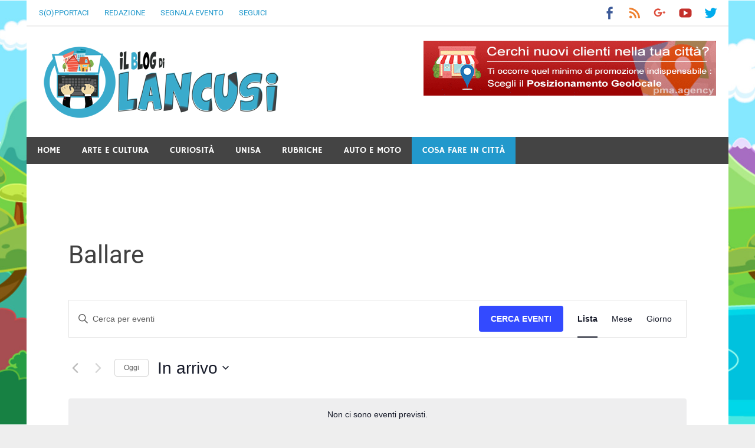

--- FILE ---
content_type: text/html; charset=UTF-8
request_url: https://www.lancusiblog.it/eventi/categoria/ballare/
body_size: 17345
content:
<!DOCTYPE html>
<html lang="it-IT">

<head>
<meta charset="UTF-8">
<meta name="viewport" content="width=device-width, initial-scale=1">
<link rel="profile" href="http://gmpg.org/xfn/11">
<link rel="pingback" href="https://www.lancusiblog.it/xmlrpc.php">

<link rel='stylesheet' id='tribe-events-views-v2-bootstrap-datepicker-styles-css' href='https://www.lancusiblog.it/wp-content/plugins/the-events-calendar/vendor/bootstrap-datepicker/css/bootstrap-datepicker.standalone.min.css?ver=6.12.0.1' type='text/css' media='all' />
<link rel='stylesheet' id='tec-variables-skeleton-css' href='https://www.lancusiblog.it/wp-content/plugins/the-events-calendar/common/src/resources/css/variables-skeleton.min.css?ver=6.6.0.1' type='text/css' media='all' />
<link rel='stylesheet' id='tribe-common-skeleton-style-css' href='https://www.lancusiblog.it/wp-content/plugins/the-events-calendar/common/src/resources/css/common-skeleton.min.css?ver=6.6.0.1' type='text/css' media='all' />
<link rel='stylesheet' id='tribe-tooltipster-css-css' href='https://www.lancusiblog.it/wp-content/plugins/the-events-calendar/common/vendor/tooltipster/tooltipster.bundle.min.css?ver=6.6.0.1' type='text/css' media='all' />
<link rel='stylesheet' id='tribe-events-views-v2-skeleton-css' href='https://www.lancusiblog.it/wp-content/plugins/the-events-calendar/src/resources/css/views-skeleton.min.css?ver=6.12.0.1' type='text/css' media='all' />
<link rel='stylesheet' id='tec-variables-full-css' href='https://www.lancusiblog.it/wp-content/plugins/the-events-calendar/common/src/resources/css/variables-full.min.css?ver=6.6.0.1' type='text/css' media='all' />
<link rel='stylesheet' id='tribe-common-full-style-css' href='https://www.lancusiblog.it/wp-content/plugins/the-events-calendar/common/src/resources/css/common-full.min.css?ver=6.6.0.1' type='text/css' media='all' />
<link rel='stylesheet' id='tribe-events-views-v2-full-css' href='https://www.lancusiblog.it/wp-content/plugins/the-events-calendar/src/resources/css/views-full.min.css?ver=6.12.0.1' type='text/css' media='all' />
<link rel='stylesheet' id='tribe-events-views-v2-print-css' href='https://www.lancusiblog.it/wp-content/plugins/the-events-calendar/src/resources/css/views-print.min.css?ver=6.12.0.1' type='text/css' media='print' />
<meta name='robots' content='index, follow, max-image-preview:large, max-snippet:-1, max-video-preview:-1' />
	<style>img:is([sizes="auto" i], [sizes^="auto," i]) { contain-intrinsic-size: 3000px 1500px }</style>
	
	<!-- This site is optimized with the Yoast SEO plugin v25.1 - https://yoast.com/wordpress/plugins/seo/ -->
	<title>Eventi from 30 Settembre 2016 &#8211; 14 Ottobre 2016 &#8250; Ballare &#8250;  &#8211; Il Blog Di Lancusi</title>
	<link rel="canonical" href="https://www.lancusiblog.it/eventi/categoria/ballare/" />
	<meta property="og:locale" content="it_IT" />
	<meta property="og:type" content="website" />
	<meta property="og:url" content="https://www.lancusiblog.it/eventi/categoria/ballare/" />
	<meta property="og:site_name" content="Il Blog Di Lancusi" />
	<meta name="twitter:card" content="summary_large_image" />
	<meta name="twitter:site" content="@LancusiBlog" />
	<script type="application/ld+json" class="yoast-schema-graph">{"@context":"https://schema.org","@graph":[{"@type":"CollectionPage","@id":"https://www.lancusiblog.it/eventi/categoria/ballare/","url":"https://www.lancusiblog.it/eventi/categoria/ballare/","name":"","isPartOf":{"@id":"https://www.lancusiblog.it/#website"},"primaryImageOfPage":{"@id":"https://www.lancusiblog.it/eventi/categoria/ballare/#primaryimage"},"image":{"@id":"https://www.lancusiblog.it/eventi/categoria/ballare/#primaryimage"},"thumbnailUrl":"https://www.lancusiblog.it/wp-content/uploads/2017/02/milongatango.jpg","breadcrumb":{"@id":"https://www.lancusiblog.it/eventi/categoria/ballare/#breadcrumb"},"inLanguage":"it-IT"},{"@type":"ImageObject","inLanguage":"it-IT","@id":"https://www.lancusiblog.it/eventi/categoria/ballare/#primaryimage","url":"https://www.lancusiblog.it/wp-content/uploads/2017/02/milongatango.jpg","contentUrl":"https://www.lancusiblog.it/wp-content/uploads/2017/02/milongatango.jpg","width":813,"height":490},{"@type":"BreadcrumbList","@id":"https://www.lancusiblog.it/eventi/categoria/ballare/#breadcrumb","itemListElement":[{"@type":"ListItem","position":1,"name":"Home","item":"https://www.lancusiblog.it/"},{"@type":"ListItem","position":2,"name":"Ballare"}]},{"@type":"WebSite","@id":"https://www.lancusiblog.it/#website","url":"https://www.lancusiblog.it/","name":"Il Blog Di Lancusi","description":"","publisher":{"@id":"https://www.lancusiblog.it/#organization"},"potentialAction":[{"@type":"SearchAction","target":{"@type":"EntryPoint","urlTemplate":"https://www.lancusiblog.it/?s={search_term_string}"},"query-input":{"@type":"PropertyValueSpecification","valueRequired":true,"valueName":"search_term_string"}}],"inLanguage":"it-IT"},{"@type":"Organization","@id":"https://www.lancusiblog.it/#organization","name":"Il Blog Di Lancusi","url":"https://www.lancusiblog.it/","logo":{"@type":"ImageObject","inLanguage":"it-IT","@id":"https://www.lancusiblog.it/#/schema/logo/image/","url":"https://www.lancusiblog.it/wp-content/uploads/2016/09/cropped-favicon.png","contentUrl":"https://www.lancusiblog.it/wp-content/uploads/2016/09/cropped-favicon.png","width":512,"height":512,"caption":"Il Blog Di Lancusi"},"image":{"@id":"https://www.lancusiblog.it/#/schema/logo/image/"},"sameAs":["https://www.facebook.com/Il-blog-di-Lancusi-1763343977215927/","https://x.com/LancusiBlog","https://www.youtube.com/channel/UCIQtBNQTg3BOcJn8E7IgiCA"]}]}</script>
	<!-- / Yoast SEO plugin. -->


<link rel="alternate" type="application/rss+xml" title="Il Blog Di Lancusi &raquo; Feed" href="https://www.lancusiblog.it/feed/" />
<link rel="alternate" type="application/rss+xml" title="Il Blog Di Lancusi &raquo; Feed dei commenti" href="https://www.lancusiblog.it/comments/feed/" />
<link rel="alternate" type="text/calendar" title="Il Blog Di Lancusi &raquo; iCal Feed" href="https://www.lancusiblog.it/eventi/?ical=1" />
<link rel="alternate" type="application/rss+xml" title="Il Blog Di Lancusi &raquo; Eventi Feed" href="https://www.lancusiblog.it/eventi/feed/" />
<script type="text/javascript">
/* <![CDATA[ */
window._wpemojiSettings = {"baseUrl":"https:\/\/s.w.org\/images\/core\/emoji\/16.0.1\/72x72\/","ext":".png","svgUrl":"https:\/\/s.w.org\/images\/core\/emoji\/16.0.1\/svg\/","svgExt":".svg","source":{"concatemoji":"https:\/\/www.lancusiblog.it\/wp-includes\/js\/wp-emoji-release.min.js?ver=31bad63b774088b518ccce9878705264"}};
/*! This file is auto-generated */
!function(s,n){var o,i,e;function c(e){try{var t={supportTests:e,timestamp:(new Date).valueOf()};sessionStorage.setItem(o,JSON.stringify(t))}catch(e){}}function p(e,t,n){e.clearRect(0,0,e.canvas.width,e.canvas.height),e.fillText(t,0,0);var t=new Uint32Array(e.getImageData(0,0,e.canvas.width,e.canvas.height).data),a=(e.clearRect(0,0,e.canvas.width,e.canvas.height),e.fillText(n,0,0),new Uint32Array(e.getImageData(0,0,e.canvas.width,e.canvas.height).data));return t.every(function(e,t){return e===a[t]})}function u(e,t){e.clearRect(0,0,e.canvas.width,e.canvas.height),e.fillText(t,0,0);for(var n=e.getImageData(16,16,1,1),a=0;a<n.data.length;a++)if(0!==n.data[a])return!1;return!0}function f(e,t,n,a){switch(t){case"flag":return n(e,"\ud83c\udff3\ufe0f\u200d\u26a7\ufe0f","\ud83c\udff3\ufe0f\u200b\u26a7\ufe0f")?!1:!n(e,"\ud83c\udde8\ud83c\uddf6","\ud83c\udde8\u200b\ud83c\uddf6")&&!n(e,"\ud83c\udff4\udb40\udc67\udb40\udc62\udb40\udc65\udb40\udc6e\udb40\udc67\udb40\udc7f","\ud83c\udff4\u200b\udb40\udc67\u200b\udb40\udc62\u200b\udb40\udc65\u200b\udb40\udc6e\u200b\udb40\udc67\u200b\udb40\udc7f");case"emoji":return!a(e,"\ud83e\udedf")}return!1}function g(e,t,n,a){var r="undefined"!=typeof WorkerGlobalScope&&self instanceof WorkerGlobalScope?new OffscreenCanvas(300,150):s.createElement("canvas"),o=r.getContext("2d",{willReadFrequently:!0}),i=(o.textBaseline="top",o.font="600 32px Arial",{});return e.forEach(function(e){i[e]=t(o,e,n,a)}),i}function t(e){var t=s.createElement("script");t.src=e,t.defer=!0,s.head.appendChild(t)}"undefined"!=typeof Promise&&(o="wpEmojiSettingsSupports",i=["flag","emoji"],n.supports={everything:!0,everythingExceptFlag:!0},e=new Promise(function(e){s.addEventListener("DOMContentLoaded",e,{once:!0})}),new Promise(function(t){var n=function(){try{var e=JSON.parse(sessionStorage.getItem(o));if("object"==typeof e&&"number"==typeof e.timestamp&&(new Date).valueOf()<e.timestamp+604800&&"object"==typeof e.supportTests)return e.supportTests}catch(e){}return null}();if(!n){if("undefined"!=typeof Worker&&"undefined"!=typeof OffscreenCanvas&&"undefined"!=typeof URL&&URL.createObjectURL&&"undefined"!=typeof Blob)try{var e="postMessage("+g.toString()+"("+[JSON.stringify(i),f.toString(),p.toString(),u.toString()].join(",")+"));",a=new Blob([e],{type:"text/javascript"}),r=new Worker(URL.createObjectURL(a),{name:"wpTestEmojiSupports"});return void(r.onmessage=function(e){c(n=e.data),r.terminate(),t(n)})}catch(e){}c(n=g(i,f,p,u))}t(n)}).then(function(e){for(var t in e)n.supports[t]=e[t],n.supports.everything=n.supports.everything&&n.supports[t],"flag"!==t&&(n.supports.everythingExceptFlag=n.supports.everythingExceptFlag&&n.supports[t]);n.supports.everythingExceptFlag=n.supports.everythingExceptFlag&&!n.supports.flag,n.DOMReady=!1,n.readyCallback=function(){n.DOMReady=!0}}).then(function(){return e}).then(function(){var e;n.supports.everything||(n.readyCallback(),(e=n.source||{}).concatemoji?t(e.concatemoji):e.wpemoji&&e.twemoji&&(t(e.twemoji),t(e.wpemoji)))}))}((window,document),window._wpemojiSettings);
/* ]]> */
</script>
<!-- www.lancusiblog.it is managing ads with Advanced Ads 2.0.8 – https://wpadvancedads.com/ --><script id="lancu-ready">
			window.advanced_ads_ready=function(e,a){a=a||"complete";var d=function(e){return"interactive"===a?"loading"!==e:"complete"===e};d(document.readyState)?e():document.addEventListener("readystatechange",(function(a){d(a.target.readyState)&&e()}),{once:"interactive"===a})},window.advanced_ads_ready_queue=window.advanced_ads_ready_queue||[];		</script>
		<link rel='stylesheet' id='merlin-custom-fonts-css' href='https://www.lancusiblog.it/wp-content/themes/merlin/css/custom-fonts.css?ver=20180413' type='text/css' media='all' />
<style id='wp-emoji-styles-inline-css' type='text/css'>

	img.wp-smiley, img.emoji {
		display: inline !important;
		border: none !important;
		box-shadow: none !important;
		height: 1em !important;
		width: 1em !important;
		margin: 0 0.07em !important;
		vertical-align: -0.1em !important;
		background: none !important;
		padding: 0 !important;
	}
</style>
<link rel='stylesheet' id='wp-block-library-css' href='https://www.lancusiblog.it/wp-includes/css/dist/block-library/style.min.css?ver=31bad63b774088b518ccce9878705264' type='text/css' media='all' />
<style id='classic-theme-styles-inline-css' type='text/css'>
/*! This file is auto-generated */
.wp-block-button__link{color:#fff;background-color:#32373c;border-radius:9999px;box-shadow:none;text-decoration:none;padding:calc(.667em + 2px) calc(1.333em + 2px);font-size:1.125em}.wp-block-file__button{background:#32373c;color:#fff;text-decoration:none}
</style>
<style id='global-styles-inline-css' type='text/css'>
:root{--wp--preset--aspect-ratio--square: 1;--wp--preset--aspect-ratio--4-3: 4/3;--wp--preset--aspect-ratio--3-4: 3/4;--wp--preset--aspect-ratio--3-2: 3/2;--wp--preset--aspect-ratio--2-3: 2/3;--wp--preset--aspect-ratio--16-9: 16/9;--wp--preset--aspect-ratio--9-16: 9/16;--wp--preset--color--black: #353535;--wp--preset--color--cyan-bluish-gray: #abb8c3;--wp--preset--color--white: #ffffff;--wp--preset--color--pale-pink: #f78da7;--wp--preset--color--vivid-red: #cf2e2e;--wp--preset--color--luminous-vivid-orange: #ff6900;--wp--preset--color--luminous-vivid-amber: #fcb900;--wp--preset--color--light-green-cyan: #7bdcb5;--wp--preset--color--vivid-green-cyan: #00d084;--wp--preset--color--pale-cyan-blue: #8ed1fc;--wp--preset--color--vivid-cyan-blue: #0693e3;--wp--preset--color--vivid-purple: #9b51e0;--wp--preset--color--primary: #2299cc;--wp--preset--color--light-gray: #f0f0f0;--wp--preset--color--dark-gray: #777777;--wp--preset--gradient--vivid-cyan-blue-to-vivid-purple: linear-gradient(135deg,rgba(6,147,227,1) 0%,rgb(155,81,224) 100%);--wp--preset--gradient--light-green-cyan-to-vivid-green-cyan: linear-gradient(135deg,rgb(122,220,180) 0%,rgb(0,208,130) 100%);--wp--preset--gradient--luminous-vivid-amber-to-luminous-vivid-orange: linear-gradient(135deg,rgba(252,185,0,1) 0%,rgba(255,105,0,1) 100%);--wp--preset--gradient--luminous-vivid-orange-to-vivid-red: linear-gradient(135deg,rgba(255,105,0,1) 0%,rgb(207,46,46) 100%);--wp--preset--gradient--very-light-gray-to-cyan-bluish-gray: linear-gradient(135deg,rgb(238,238,238) 0%,rgb(169,184,195) 100%);--wp--preset--gradient--cool-to-warm-spectrum: linear-gradient(135deg,rgb(74,234,220) 0%,rgb(151,120,209) 20%,rgb(207,42,186) 40%,rgb(238,44,130) 60%,rgb(251,105,98) 80%,rgb(254,248,76) 100%);--wp--preset--gradient--blush-light-purple: linear-gradient(135deg,rgb(255,206,236) 0%,rgb(152,150,240) 100%);--wp--preset--gradient--blush-bordeaux: linear-gradient(135deg,rgb(254,205,165) 0%,rgb(254,45,45) 50%,rgb(107,0,62) 100%);--wp--preset--gradient--luminous-dusk: linear-gradient(135deg,rgb(255,203,112) 0%,rgb(199,81,192) 50%,rgb(65,88,208) 100%);--wp--preset--gradient--pale-ocean: linear-gradient(135deg,rgb(255,245,203) 0%,rgb(182,227,212) 50%,rgb(51,167,181) 100%);--wp--preset--gradient--electric-grass: linear-gradient(135deg,rgb(202,248,128) 0%,rgb(113,206,126) 100%);--wp--preset--gradient--midnight: linear-gradient(135deg,rgb(2,3,129) 0%,rgb(40,116,252) 100%);--wp--preset--font-size--small: 13px;--wp--preset--font-size--medium: 20px;--wp--preset--font-size--large: 36px;--wp--preset--font-size--x-large: 42px;--wp--preset--spacing--20: 0.44rem;--wp--preset--spacing--30: 0.67rem;--wp--preset--spacing--40: 1rem;--wp--preset--spacing--50: 1.5rem;--wp--preset--spacing--60: 2.25rem;--wp--preset--spacing--70: 3.38rem;--wp--preset--spacing--80: 5.06rem;--wp--preset--shadow--natural: 6px 6px 9px rgba(0, 0, 0, 0.2);--wp--preset--shadow--deep: 12px 12px 50px rgba(0, 0, 0, 0.4);--wp--preset--shadow--sharp: 6px 6px 0px rgba(0, 0, 0, 0.2);--wp--preset--shadow--outlined: 6px 6px 0px -3px rgba(255, 255, 255, 1), 6px 6px rgba(0, 0, 0, 1);--wp--preset--shadow--crisp: 6px 6px 0px rgba(0, 0, 0, 1);}:where(.is-layout-flex){gap: 0.5em;}:where(.is-layout-grid){gap: 0.5em;}body .is-layout-flex{display: flex;}.is-layout-flex{flex-wrap: wrap;align-items: center;}.is-layout-flex > :is(*, div){margin: 0;}body .is-layout-grid{display: grid;}.is-layout-grid > :is(*, div){margin: 0;}:where(.wp-block-columns.is-layout-flex){gap: 2em;}:where(.wp-block-columns.is-layout-grid){gap: 2em;}:where(.wp-block-post-template.is-layout-flex){gap: 1.25em;}:where(.wp-block-post-template.is-layout-grid){gap: 1.25em;}.has-black-color{color: var(--wp--preset--color--black) !important;}.has-cyan-bluish-gray-color{color: var(--wp--preset--color--cyan-bluish-gray) !important;}.has-white-color{color: var(--wp--preset--color--white) !important;}.has-pale-pink-color{color: var(--wp--preset--color--pale-pink) !important;}.has-vivid-red-color{color: var(--wp--preset--color--vivid-red) !important;}.has-luminous-vivid-orange-color{color: var(--wp--preset--color--luminous-vivid-orange) !important;}.has-luminous-vivid-amber-color{color: var(--wp--preset--color--luminous-vivid-amber) !important;}.has-light-green-cyan-color{color: var(--wp--preset--color--light-green-cyan) !important;}.has-vivid-green-cyan-color{color: var(--wp--preset--color--vivid-green-cyan) !important;}.has-pale-cyan-blue-color{color: var(--wp--preset--color--pale-cyan-blue) !important;}.has-vivid-cyan-blue-color{color: var(--wp--preset--color--vivid-cyan-blue) !important;}.has-vivid-purple-color{color: var(--wp--preset--color--vivid-purple) !important;}.has-black-background-color{background-color: var(--wp--preset--color--black) !important;}.has-cyan-bluish-gray-background-color{background-color: var(--wp--preset--color--cyan-bluish-gray) !important;}.has-white-background-color{background-color: var(--wp--preset--color--white) !important;}.has-pale-pink-background-color{background-color: var(--wp--preset--color--pale-pink) !important;}.has-vivid-red-background-color{background-color: var(--wp--preset--color--vivid-red) !important;}.has-luminous-vivid-orange-background-color{background-color: var(--wp--preset--color--luminous-vivid-orange) !important;}.has-luminous-vivid-amber-background-color{background-color: var(--wp--preset--color--luminous-vivid-amber) !important;}.has-light-green-cyan-background-color{background-color: var(--wp--preset--color--light-green-cyan) !important;}.has-vivid-green-cyan-background-color{background-color: var(--wp--preset--color--vivid-green-cyan) !important;}.has-pale-cyan-blue-background-color{background-color: var(--wp--preset--color--pale-cyan-blue) !important;}.has-vivid-cyan-blue-background-color{background-color: var(--wp--preset--color--vivid-cyan-blue) !important;}.has-vivid-purple-background-color{background-color: var(--wp--preset--color--vivid-purple) !important;}.has-black-border-color{border-color: var(--wp--preset--color--black) !important;}.has-cyan-bluish-gray-border-color{border-color: var(--wp--preset--color--cyan-bluish-gray) !important;}.has-white-border-color{border-color: var(--wp--preset--color--white) !important;}.has-pale-pink-border-color{border-color: var(--wp--preset--color--pale-pink) !important;}.has-vivid-red-border-color{border-color: var(--wp--preset--color--vivid-red) !important;}.has-luminous-vivid-orange-border-color{border-color: var(--wp--preset--color--luminous-vivid-orange) !important;}.has-luminous-vivid-amber-border-color{border-color: var(--wp--preset--color--luminous-vivid-amber) !important;}.has-light-green-cyan-border-color{border-color: var(--wp--preset--color--light-green-cyan) !important;}.has-vivid-green-cyan-border-color{border-color: var(--wp--preset--color--vivid-green-cyan) !important;}.has-pale-cyan-blue-border-color{border-color: var(--wp--preset--color--pale-cyan-blue) !important;}.has-vivid-cyan-blue-border-color{border-color: var(--wp--preset--color--vivid-cyan-blue) !important;}.has-vivid-purple-border-color{border-color: var(--wp--preset--color--vivid-purple) !important;}.has-vivid-cyan-blue-to-vivid-purple-gradient-background{background: var(--wp--preset--gradient--vivid-cyan-blue-to-vivid-purple) !important;}.has-light-green-cyan-to-vivid-green-cyan-gradient-background{background: var(--wp--preset--gradient--light-green-cyan-to-vivid-green-cyan) !important;}.has-luminous-vivid-amber-to-luminous-vivid-orange-gradient-background{background: var(--wp--preset--gradient--luminous-vivid-amber-to-luminous-vivid-orange) !important;}.has-luminous-vivid-orange-to-vivid-red-gradient-background{background: var(--wp--preset--gradient--luminous-vivid-orange-to-vivid-red) !important;}.has-very-light-gray-to-cyan-bluish-gray-gradient-background{background: var(--wp--preset--gradient--very-light-gray-to-cyan-bluish-gray) !important;}.has-cool-to-warm-spectrum-gradient-background{background: var(--wp--preset--gradient--cool-to-warm-spectrum) !important;}.has-blush-light-purple-gradient-background{background: var(--wp--preset--gradient--blush-light-purple) !important;}.has-blush-bordeaux-gradient-background{background: var(--wp--preset--gradient--blush-bordeaux) !important;}.has-luminous-dusk-gradient-background{background: var(--wp--preset--gradient--luminous-dusk) !important;}.has-pale-ocean-gradient-background{background: var(--wp--preset--gradient--pale-ocean) !important;}.has-electric-grass-gradient-background{background: var(--wp--preset--gradient--electric-grass) !important;}.has-midnight-gradient-background{background: var(--wp--preset--gradient--midnight) !important;}.has-small-font-size{font-size: var(--wp--preset--font-size--small) !important;}.has-medium-font-size{font-size: var(--wp--preset--font-size--medium) !important;}.has-large-font-size{font-size: var(--wp--preset--font-size--large) !important;}.has-x-large-font-size{font-size: var(--wp--preset--font-size--x-large) !important;}
:where(.wp-block-post-template.is-layout-flex){gap: 1.25em;}:where(.wp-block-post-template.is-layout-grid){gap: 1.25em;}
:where(.wp-block-columns.is-layout-flex){gap: 2em;}:where(.wp-block-columns.is-layout-grid){gap: 2em;}
:root :where(.wp-block-pullquote){font-size: 1.5em;line-height: 1.6;}
</style>
<link rel='stylesheet' id='contact-form-7-css' href='https://www.lancusiblog.it/wp-content/plugins/contact-form-7/includes/css/styles.css?ver=6.0.6' type='text/css' media='all' />
<link rel='stylesheet' id='responsive-lightbox-swipebox-css' href='https://www.lancusiblog.it/wp-content/plugins/responsive-lightbox/assets/swipebox/swipebox.min.css?ver=1.5.2' type='text/css' media='all' />
<link rel='stylesheet' id='parent-style-css' href='https://www.lancusiblog.it/wp-content/themes/merlin/style.css?ver=31bad63b774088b518ccce9878705264' type='text/css' media='all' />
<link rel='stylesheet' id='merlin-stylesheet-css' href='https://www.lancusiblog.it/wp-content/themes/merlin-child/style.css?ver=1.2.1' type='text/css' media='all' />
<style id='merlin-stylesheet-inline-css' type='text/css'>
.site-title, .site-description {
	position: absolute;
	clip: rect(1px, 1px, 1px, 1px);
}
</style>
<link rel='stylesheet' id='genericons-css' href='https://www.lancusiblog.it/wp-content/themes/merlin/css/genericons/genericons.css?ver=3.4.1' type='text/css' media='all' />
<link rel='stylesheet' id='merlin-flexslider-css' href='https://www.lancusiblog.it/wp-content/themes/merlin/css/flexslider.css?ver=31bad63b774088b518ccce9878705264' type='text/css' media='all' />
<style id='akismet-widget-style-inline-css' type='text/css'>

			.a-stats {
				--akismet-color-mid-green: #357b49;
				--akismet-color-white: #fff;
				--akismet-color-light-grey: #f6f7f7;

				max-width: 350px;
				width: auto;
			}

			.a-stats * {
				all: unset;
				box-sizing: border-box;
			}

			.a-stats strong {
				font-weight: 600;
			}

			.a-stats a.a-stats__link,
			.a-stats a.a-stats__link:visited,
			.a-stats a.a-stats__link:active {
				background: var(--akismet-color-mid-green);
				border: none;
				box-shadow: none;
				border-radius: 8px;
				color: var(--akismet-color-white);
				cursor: pointer;
				display: block;
				font-family: -apple-system, BlinkMacSystemFont, 'Segoe UI', 'Roboto', 'Oxygen-Sans', 'Ubuntu', 'Cantarell', 'Helvetica Neue', sans-serif;
				font-weight: 500;
				padding: 12px;
				text-align: center;
				text-decoration: none;
				transition: all 0.2s ease;
			}

			/* Extra specificity to deal with TwentyTwentyOne focus style */
			.widget .a-stats a.a-stats__link:focus {
				background: var(--akismet-color-mid-green);
				color: var(--akismet-color-white);
				text-decoration: none;
			}

			.a-stats a.a-stats__link:hover {
				filter: brightness(110%);
				box-shadow: 0 4px 12px rgba(0, 0, 0, 0.06), 0 0 2px rgba(0, 0, 0, 0.16);
			}

			.a-stats .count {
				color: var(--akismet-color-white);
				display: block;
				font-size: 1.5em;
				line-height: 1.4;
				padding: 0 13px;
				white-space: nowrap;
			}
		
</style>
<script type="text/javascript" src="https://www.lancusiblog.it/wp-includes/js/jquery/jquery.min.js?ver=3.7.1" id="jquery-core-js"></script>
<script type="text/javascript" src="https://www.lancusiblog.it/wp-includes/js/jquery/jquery-migrate.min.js?ver=3.4.1" id="jquery-migrate-js"></script>
<script type="text/javascript" src="https://www.lancusiblog.it/wp-content/plugins/the-events-calendar/common/src/resources/js/tribe-common.min.js?ver=6.6.0.1" id="tribe-common-js"></script>
<script type="text/javascript" src="https://www.lancusiblog.it/wp-content/plugins/the-events-calendar/src/resources/js/views/breakpoints.min.js?ver=6.12.0.1" id="tribe-events-views-v2-breakpoints-js"></script>
<script type="text/javascript" id="image-watermark-no-right-click-js-before">
/* <![CDATA[ */
var iwArgsNoRightClick = {"rightclick":"Y","draganddrop":"N"};
/* ]]> */
</script>
<script type="text/javascript" src="https://www.lancusiblog.it/wp-content/plugins/image-watermark/js/no-right-click.js?ver=1.8.0" id="image-watermark-no-right-click-js"></script>
<script type="text/javascript" src="https://www.lancusiblog.it/wp-content/plugins/responsive-lightbox/assets/swipebox/jquery.swipebox.min.js?ver=1.5.2" id="responsive-lightbox-swipebox-js"></script>
<script src='https://www.lancusiblog.it/wp-content/plugins/the-events-calendar/common/src/resources/js/underscore-before.js'></script>
<script type="text/javascript" src="https://www.lancusiblog.it/wp-includes/js/underscore.min.js?ver=1.13.7" id="underscore-js"></script>
<script src='https://www.lancusiblog.it/wp-content/plugins/the-events-calendar/common/src/resources/js/underscore-after.js'></script>
<script type="text/javascript" src="https://www.lancusiblog.it/wp-content/plugins/responsive-lightbox/assets/infinitescroll/infinite-scroll.pkgd.min.js?ver=4.0.1" id="responsive-lightbox-infinite-scroll-js"></script>
<script type="text/javascript" id="responsive-lightbox-js-before">
/* <![CDATA[ */
var rlArgs = {"script":"swipebox","selector":"lightbox","customEvents":"","activeGalleries":true,"animation":true,"hideCloseButtonOnMobile":false,"removeBarsOnMobile":false,"hideBars":true,"hideBarsDelay":5000,"videoMaxWidth":1080,"useSVG":true,"loopAtEnd":false,"woocommerce_gallery":false,"ajaxurl":"https:\/\/www.lancusiblog.it\/wp-admin\/admin-ajax.php","nonce":"c0b3cc9396","preview":false,"postId":1259,"scriptExtension":false};
/* ]]> */
</script>
<script type="text/javascript" src="https://www.lancusiblog.it/wp-content/plugins/responsive-lightbox/js/front.js?ver=2.5.1" id="responsive-lightbox-js"></script>
<!--[if lt IE 9]>
<script type="text/javascript" src="https://www.lancusiblog.it/wp-content/themes/merlin/js/html5shiv.min.js?ver=3.7.3" id="html5shiv-js"></script>
<![endif]-->
<script type="text/javascript" src="https://www.lancusiblog.it/wp-content/themes/merlin/js/navigation.js?ver=20160719" id="merlin-jquery-navigation-js"></script>
<script type="text/javascript" src="https://www.lancusiblog.it/wp-content/themes/merlin/js/sidebar.js?ver=31bad63b774088b518ccce9878705264" id="merlin-jquery-sidebar-js"></script>
<script type="text/javascript" src="https://www.lancusiblog.it/wp-content/themes/merlin/js/jquery.flexslider-min.js?ver=2.6.0" id="merlin-flexslider-js"></script>
<script type="text/javascript" id="merlin-post-slider-js-extra">
/* <![CDATA[ */
var merlin_slider_params = {"animation":"slide","speed":"7000"};
/* ]]> */
</script>
<script type="text/javascript" src="https://www.lancusiblog.it/wp-content/themes/merlin/js/slider.js?ver=31bad63b774088b518ccce9878705264" id="merlin-post-slider-js"></script>
<link rel="https://api.w.org/" href="https://www.lancusiblog.it/wp-json/" /><link rel="alternate" title="JSON" type="application/json" href="https://www.lancusiblog.it/wp-json/wp/v2/tribe_events_cat/89" /><link rel="EditURI" type="application/rsd+xml" title="RSD" href="https://www.lancusiblog.it/xmlrpc.php?rsd" />

<meta name="tec-api-version" content="v1"><meta name="tec-api-origin" content="https://www.lancusiblog.it"><link rel="alternate" href="https://www.lancusiblog.it/wp-json/tribe/events/v1/events/?categories=ballare" /><style type="text/css" id="custom-background-css">
body.custom-background { background-image: url("https://www.lancusiblog.it/wp-content/uploads/2016/09/sf.jpg"); background-position: center center; background-size: cover; background-repeat: no-repeat; background-attachment: fixed; }
</style>
	<script async src="//pagead2.googlesyndication.com/pagead/js/adsbygoogle.js"></script>
<script>
  (adsbygoogle = window.adsbygoogle || []).push({
    google_ad_client: "ca-pub-5378230410327458",
    enable_page_level_ads: true
  });
</script><link rel="icon" href="https://www.lancusiblog.it/wp-content/uploads/2016/09/cropped-favicon-32x32.png" sizes="32x32" />
<link rel="icon" href="https://www.lancusiblog.it/wp-content/uploads/2016/09/cropped-favicon-192x192.png" sizes="192x192" />
<link rel="apple-touch-icon" href="https://www.lancusiblog.it/wp-content/uploads/2016/09/cropped-favicon-180x180.png" />
<meta name="msapplication-TileImage" content="https://www.lancusiblog.it/wp-content/uploads/2016/09/cropped-favicon-270x270.png" />
</head>

<body class="archive post-type-archive post-type-archive-tribe_events custom-background wp-custom-logo wp-theme-merlin wp-child-theme-merlin-child tribe-events-page-template tribe-no-js tribe-filter-live aa-prefix-lancu-">

	<div id="page" class="hfeed site">

		<a class="skip-link screen-reader-text" href="#content">Skip to content</a>

		<header id="masthead" class="site-header clearfix" role="banner">

			<div id="header-top" class="header-bar-wrap">

				
	<div id="header-bar" class="header-bar clearfix">
		
		
			<div id="header-social-icons" class="social-icons-navigation clearfix">

				<ul id="menu-social-icone" class="social-icons-menu"><li id="menu-item-13" class="menu-item menu-item-type-custom menu-item-object-custom menu-item-13"><a href="https://www.facebook.com/lancusiblog/" target="_blank" rel="nofollow"><span class="screen-reader-text">Facebook</span></a></li>
<li id="menu-item-14" class="menu-item menu-item-type-custom menu-item-object-custom menu-item-14"><a href="https://www.lancusiblog.it/feed/"><span class="screen-reader-text">Feed</span></a></li>
<li id="menu-item-29" class="menu-item menu-item-type-custom menu-item-object-custom menu-item-29"><a href="https://plus.google.com/100641194374381392738" target="_blank" rel="nofollow"><span class="screen-reader-text">Google</span></a></li>
<li id="menu-item-31" class="menu-item menu-item-type-custom menu-item-object-custom menu-item-31"><a href="https://www.youtube.com/channel/UCIQtBNQTg3BOcJn8E7IgiCA" target="_blank" rel="nofollow"><span class="screen-reader-text">YouTube</span></a></li>
<li id="menu-item-33" class="menu-item menu-item-type-custom menu-item-object-custom menu-item-33"><a href="https://twitter.com/LancusiBlog" target="_blank" rel="nofollow"><span class="screen-reader-text">Twitter</span></a></li>
</ul>			
			</div>
		
				
		
			<nav id="top-navigation" class="secondary-navigation navigation clearfix" role="navigation">
				
				<ul id="menu-top" class="top-navigation-menu"><li id="menu-item-26" class="menu-item menu-item-type-post_type menu-item-object-page menu-item-26"><a href="https://www.lancusiblog.it/pubblicita/">S(o)pportaci</a></li>
<li id="menu-item-27" class="menu-item menu-item-type-post_type menu-item-object-page menu-item-27"><a href="https://www.lancusiblog.it/redazione/">Redazione</a></li>
<li id="menu-item-28" class="menu-item menu-item-type-post_type menu-item-object-page menu-item-has-children menu-item-28"><a href="https://www.lancusiblog.it/segnala-evento/">Segnala Evento</a>
<ul class="sub-menu">
	<li id="menu-item-1093" class="menu-item menu-item-type-custom menu-item-object-custom menu-item-1093"><a href="https://www.lancusiblog.it/registrazione/">Registrati</a></li>
	<li id="menu-item-1094" class="menu-item menu-item-type-custom menu-item-object-custom menu-item-1094"><a href="https://www.lancusiblog.it/wp-login.php">Accedi</a></li>
</ul>
</li>
<li id="menu-item-590" class="menu-item menu-item-type-post_type menu-item-object-page menu-item-590"><a href="https://www.lancusiblog.it/seguici/">Seguici</a></li>
</ul>			</nav>
		
				
	</div>
			</div>

			<div class="header-main clearfix">

				<div id="logo" class="site-branding clearfix">

					<a href="https://www.lancusiblog.it/" class="custom-logo-link" rel="home"><img width="400" height="123" src="https://www.lancusiblog.it/wp-content/uploads/2016/09/LOGO-1.png" class="custom-logo" alt="Il Blog Di Lancusi" decoding="async" srcset="https://www.lancusiblog.it/wp-content/uploads/2016/09/LOGO-1.png 400w, https://www.lancusiblog.it/wp-content/uploads/2016/09/LOGO-1-300x92.png 300w" sizes="(max-width: 400px) 100vw, 400px" /></a>					
		<p class="site-title"><a href="https://www.lancusiblog.it/" rel="home">Il Blog Di Lancusi</a></p>

	                    
				</div><!-- .site-branding -->

				<div class="header-widgets clearfix">

                    <aside id="advads_ad_widget-4" class="header-widget lancu-widget"><a href="https://www.piccolemedieaziende.it/web-marketing/posizionamento-geolocale.html" aria-label="496&#215;93-posiz-geo"><img src="https://www.lancusiblog.it/wp-content/uploads/2016/10/496x93-posiz-geo.gif" alt=""  width="496" height="93"   /></a></aside>
				</div><!-- .header-widgets -->

			</div><!-- .header-main -->

			<nav id="main-navigation" class="primary-navigation navigation clearfix" role="navigation">
				<ul id="menu-menu" class="main-navigation-menu"><li id="menu-item-46" class="menu-item menu-item-type-post_type menu-item-object-page menu-item-home menu-item-46"><a href="https://www.lancusiblog.it/">Home</a></li>
<li id="menu-item-43" class="menu-item menu-item-type-taxonomy menu-item-object-category menu-item-43"><a href="https://www.lancusiblog.it/notizie/arte-cultura/">Arte e Cultura</a></li>
<li id="menu-item-44" class="menu-item menu-item-type-taxonomy menu-item-object-category menu-item-44"><a href="https://www.lancusiblog.it/notizie/curiosita/">Curiosità</a></li>
<li id="menu-item-45" class="menu-item menu-item-type-taxonomy menu-item-object-category menu-item-45"><a href="https://www.lancusiblog.it/notizie/unisa/">Unisa</a></li>
<li id="menu-item-47" class="menu-item menu-item-type-taxonomy menu-item-object-category menu-item-has-children menu-item-47"><a href="https://www.lancusiblog.it/notizie/rubriche/">Rubriche</a>
<ul class="sub-menu">
	<li id="menu-item-48" class="menu-item menu-item-type-taxonomy menu-item-object-category menu-item-48"><a href="https://www.lancusiblog.it/notizie/rubriche/milanese-a-lancusi/">Una Milanese A Lancusi</a></li>
	<li id="menu-item-182" class="menu-item menu-item-type-taxonomy menu-item-object-category menu-item-182"><a href="https://www.lancusiblog.it/notizie/rubriche/pettegolezzi/">Pettegolezzi</a></li>
	<li id="menu-item-183" class="menu-item menu-item-type-taxonomy menu-item-object-category menu-item-183"><a href="https://www.lancusiblog.it/notizie/rubriche/quelli-di-lancusi/">Quelli Di Lancusi</a></li>
</ul>
</li>
<li id="menu-item-1579" class="menu-item menu-item-type-custom menu-item-object-custom menu-item-1579"><a href="https://www.motorage.it" target="_blank" rel="nofollow">Auto e Moto</a></li>
<li id="menu-item-49" class="menu-item menu-item-type-custom menu-item-object-custom menu-item-has-children current-menu-item current_page_item menu-item-49"><a href="https://www.lancusiblog.it/eventi/">Cosa Fare In Città</a>
<ul class="sub-menu">
	<li id="menu-item-425" class="menu-item menu-item-type-taxonomy menu-item-object-tribe_events_cat menu-item-425"><a href="https://www.lancusiblog.it/eventi/categoria/sa/fisciano/">Fisciano</a></li>
	<li id="menu-item-426" class="menu-item menu-item-type-taxonomy menu-item-object-tribe_events_cat menu-item-426"><a href="https://www.lancusiblog.it/eventi/categoria/sa/mercato-san-severino/">Mercato San Severino</a></li>
	<li id="menu-item-535" class="menu-item menu-item-type-taxonomy menu-item-object-tribe_events_cat menu-item-535"><a href="https://www.lancusiblog.it/eventi/categoria/av/forino/">Forino</a></li>
	<li id="menu-item-692" class="menu-item menu-item-type-taxonomy menu-item-object-tribe_events_cat menu-item-692"><a href="https://www.lancusiblog.it/eventi/categoria/sa/salerno/">Salerno</a></li>
	<li id="menu-item-882" class="menu-item menu-item-type-taxonomy menu-item-object-tribe_events_cat menu-item-882"><a href="https://www.lancusiblog.it/eventi/categoria/sa/baronissi/">Baronissi</a></li>
</ul>
</li>
</ul>			</nav><!-- #main-navigation -->

			
		</header><!-- #masthead -->

		<div id="content" class="site-content container clearfix">

	<section id="primary" class="fullwidth-content-area content-area">
		<main id="main" class="site-main" role="main">
		
						
			
	<article id="post-0" class="post-0 page type-page status-publish hentry">
		
		<header class="entry-header">
			
						
		</header><!-- .entry-header -->

		<div class="entry-content clearfix">
			<div
	 class="tribe-common tribe-events tribe-events-view tribe-events-view--list" 	data-js="tribe-events-view"
	data-view-rest-url="https://www.lancusiblog.it/wp-json/tribe/views/v2/html"
	data-view-rest-method="GET"
	data-view-manage-url="1"
				data-view-breakpoint-pointer="cecfb77b-81b3-45e1-8888-93f36541a81f"
	>
	<section class="tribe-common-l-container tribe-events-l-container">
		<div
	class="tribe-events-view-loader tribe-common-a11y-hidden"
	role="alert"
	aria-live="polite"
>
	<span class="tribe-events-view-loader__text tribe-common-a11y-visual-hide">
		0 eventi trovato.	</span>
	<div class="tribe-events-view-loader__dots tribe-common-c-loader">
		<svg  class="tribe-common-c-svgicon tribe-common-c-svgicon--dot tribe-common-c-loader__dot tribe-common-c-loader__dot--first"  viewBox="0 0 15 15" xmlns="http://www.w3.org/2000/svg"><circle cx="7.5" cy="7.5" r="7.5"/></svg>
		<svg  class="tribe-common-c-svgicon tribe-common-c-svgicon--dot tribe-common-c-loader__dot tribe-common-c-loader__dot--second"  viewBox="0 0 15 15" xmlns="http://www.w3.org/2000/svg"><circle cx="7.5" cy="7.5" r="7.5"/></svg>
		<svg  class="tribe-common-c-svgicon tribe-common-c-svgicon--dot tribe-common-c-loader__dot tribe-common-c-loader__dot--third"  viewBox="0 0 15 15" xmlns="http://www.w3.org/2000/svg"><circle cx="7.5" cy="7.5" r="7.5"/></svg>
	</div>
</div>

		
		<script data-js="tribe-events-view-data" type="application/json">
	{"slug":"list","prev_url":"https:\/\/www.lancusiblog.it\/eventi\/categoria\/ballare\/elenco\/?eventDisplay=past","next_url":"","view_class":"Tribe\\Events\\Views\\V2\\Views\\List_View","view_slug":"list","view_label":"Lista","title":"Eventi \u2013 Il Blog Di Lancusi","events":[],"url":"https:\/\/www.lancusiblog.it\/eventi\/categoria\/ballare\/elenco\/","url_event_date":false,"bar":{"keyword":"","date":""},"today":"2026-01-20 00:00:00","now":"2026-01-20 08:16:33","home_url":"https:\/\/www.lancusiblog.it","rest_url":"https:\/\/www.lancusiblog.it\/wp-json\/tribe\/views\/v2\/html","rest_method":"GET","rest_nonce":"","should_manage_url":true,"today_url":"https:\/\/www.lancusiblog.it\/eventi\/categoria\/ballare\/elenco\/","today_title":"Clicca per selezionare la data di oggi","today_label":"Oggi","prev_label":"","next_label":"","date_formats":{"compact":"d-m-Y","month_and_year_compact":"m-Y","month_and_year":"F Y","time_range_separator":" - ","date_time_separator":" \u25f4 "},"messages":{"notice":["Non ci sono eventi previsti."]},"start_of_week":"1","header_title":"Ballare","header_title_element":"h1","content_title":"","breadcrumbs":[{"link":"https:\/\/www.lancusiblog.it\/eventi\/","label":"Eventi"},{"link":"","label":"Ballare"}],"before_events":"","after_events":"\n<!--\nThis calendar is powered by The Events Calendar.\nhttp:\/\/evnt.is\/18wn\n-->\n","display_events_bar":true,"disable_event_search":false,"live_refresh":true,"ical":{"display_link":true,"link":{"url":"https:\/\/www.lancusiblog.it\/eventi\/categoria\/ballare\/elenco\/?ical=1","text":"Esporta Eventi","title":"Usa questo per condividere i dati del calendario con Google Calendar, Apple iCal e altre applicazioni compatibili"}},"container_classes":["tribe-common","tribe-events","tribe-events-view","tribe-events-view--list"],"container_data":[],"is_past":false,"breakpoints":{"xsmall":500,"medium":768,"full":960},"breakpoint_pointer":"cecfb77b-81b3-45e1-8888-93f36541a81f","is_initial_load":true,"public_views":{"list":{"view_class":"Tribe\\Events\\Views\\V2\\Views\\List_View","view_url":"https:\/\/www.lancusiblog.it\/eventi\/categoria\/ballare\/elenco\/","view_label":"Lista","aria_label":"Display Eventi in Lista View"},"month":{"view_class":"Tribe\\Events\\Views\\V2\\Views\\Month_View","view_url":"https:\/\/www.lancusiblog.it\/eventi\/categoria\/ballare\/mese\/","view_label":"Mese","aria_label":"Display Eventi in Mese View"},"day":{"view_class":"Tribe\\Events\\Views\\V2\\Views\\Day_View","view_url":"https:\/\/www.lancusiblog.it\/eventi\/categoria\/ballare\/oggi\/","view_label":"Giorno","aria_label":"Display Eventi in Giorno View"}},"show_latest_past":true,"past":false,"show_now":true,"now_label":"In arrivo","now_label_mobile":"In arrivo","show_end":false,"selected_start_datetime":"2026-01-20","selected_start_date_mobile":"20-01-2026","selected_start_date_label":"20 Gennaio","selected_end_datetime":"2026-01-20","selected_end_date_mobile":"20-01-2026","selected_end_date_label":"Ora","datepicker_date":"20-01-2026","subscribe_links":{"gcal":{"label":"Google Calendar","single_label":"Aggiungi a Google Calendar","visible":true,"block_slug":"hasGoogleCalendar"},"ical":{"label":"iCalendar","single_label":"Aggiungi a iCalendar","visible":true,"block_slug":"hasiCal"},"outlook-365":{"label":"Outlook 365","single_label":"Outlook 365","visible":true,"block_slug":"hasOutlook365"},"outlook-live":{"label":"Outlook Live","single_label":"Outlook Live","visible":true,"block_slug":"hasOutlookLive"},"ics":{"label":"Esporta il file .ics","single_label":"Esporta il file .ics","visible":true,"block_slug":null},"outlook-ics":{"label":"Esporta file .ics di Outlook","single_label":"Esporta file .ics di Outlook","visible":true,"block_slug":null}},"_context":{"slug":"list"},"text":"In caricamento...","classes":["tribe-common-c-loader__dot","tribe-common-c-loader__dot--third"]}</script>

		
		
<header  class="tribe-events-header tribe-events-header--has-event-search" >
	<div  class="tribe-events-header__messages tribe-events-c-messages tribe-common-b2 tribe-common-c-loader__dot tribe-common-c-loader__dot--third"  >
			<div class="tribe-events-c-messages__message tribe-events-c-messages__message--notice" role="alert">
						<div class="tribe-events-c-messages__message-list" tabindex="0" role="alert" aria-live="polite">
									<div
						class="tribe-events-c-messages__message-list-item"
						 data-key="0" 					>
						Non ci sono eventi previsti.					</div>
							</div>
		</div>
	</div>

	<div  class="tribe-events-header__messages tribe-events-c-messages tribe-common-b2 tribe-events-header__messages--mobile"  >
			<div class="tribe-events-c-messages__message tribe-events-c-messages__message--notice" role="alert">
						<div class="tribe-events-c-messages__message-list" tabindex="0" role="alert" aria-live="polite">
									<div
						class="tribe-events-c-messages__message-list-item"
						 data-key="0" 					>
						Non ci sono eventi previsti.					</div>
							</div>
		</div>
	</div>

	
<div class="tribe-events-header__title">
	<h1 class="tribe-events-header__title-text">
		Ballare	</h1>
</div>

	<div class="tribe-events-header__breadcrumbs tribe-events-c-breadcrumbs">
	<ol class="tribe-events-c-breadcrumbs__list">
		
										
		
										
			</ol>
</div>

	<div
	 class="tribe-events-header__events-bar tribe-events-c-events-bar tribe-events-c-events-bar--border" 	data-js="tribe-events-events-bar"
>

	<h2 class="tribe-common-a11y-visual-hide">
		Eventi Ricerca e viste Navigazione	</h2>

			<button
	class="tribe-events-c-events-bar__search-button"
	aria-controls="tribe-events-search-container"
	aria-expanded="false"
	data-js="tribe-events-search-button"
>
	<svg  class="tribe-common-c-svgicon tribe-common-c-svgicon--search tribe-events-c-events-bar__search-button-icon-svg"  viewBox="0 0 16 16" xmlns="http://www.w3.org/2000/svg"  aria-hidden="true"><path fill-rule="evenodd" clip-rule="evenodd" d="M11.164 10.133L16 14.97 14.969 16l-4.836-4.836a6.225 6.225 0 01-3.875 1.352 6.24 6.24 0 01-4.427-1.832A6.272 6.272 0 010 6.258 6.24 6.24 0 011.831 1.83 6.272 6.272 0 016.258 0c1.67 0 3.235.658 4.426 1.831a6.272 6.272 0 011.832 4.427c0 1.422-.48 2.773-1.352 3.875zM6.258 1.458c-1.28 0-2.49.498-3.396 1.404-1.866 1.867-1.866 4.925 0 6.791a4.774 4.774 0 003.396 1.405c1.28 0 2.489-.498 3.395-1.405 1.867-1.866 1.867-4.924 0-6.79a4.774 4.774 0 00-3.395-1.405z"/></svg>
	<span class="tribe-events-c-events-bar__search-button-text tribe-common-a11y-visual-hide">
		Cerca	</span>
</button>

		<div
			class="tribe-events-c-events-bar__search-container"
			id="tribe-events-search-container"
			data-js="tribe-events-search-container"
		>
			<div
	class="tribe-events-c-events-bar__search"
	id="tribe-events-events-bar-search"
	data-js="tribe-events-events-bar-search"
>
	<form
		class="tribe-events-c-search tribe-events-c-events-bar__search-form"
		method="get"
		data-js="tribe-events-view-form"
		role="search"
	>
		<input type="hidden" name="tribe-events-views[url]" value="https://www.lancusiblog.it/eventi/categoria/ballare/elenco/" />

		<div class="tribe-events-c-search__input-group">
			<div
	class="tribe-common-form-control-text tribe-events-c-search__input-control tribe-events-c-search__input-control--keyword"
	data-js="tribe-events-events-bar-input-control"
>
	<label class="tribe-common-form-control-text__label" for="tribe-events-events-bar-keyword">
		Inserisci Parola Chiave. Cerca Eventi per Parola Chiave.	</label>
	<input
		class="tribe-common-form-control-text__input tribe-events-c-search__input"
		data-js="tribe-events-events-bar-input-control-input"
		type="text"
		id="tribe-events-events-bar-keyword"
		name="tribe-events-views[tribe-bar-search]"
		value=""
		placeholder="Cerca per eventi"
		aria-label="Inserisci Parola Chiave. Cerca eventi per Parola Chiave."
	/>
	<svg  class="tribe-common-c-svgicon tribe-common-c-svgicon--search tribe-events-c-search__input-control-icon-svg"  viewBox="0 0 16 16" xmlns="http://www.w3.org/2000/svg"  aria-hidden="true"><path fill-rule="evenodd" clip-rule="evenodd" d="M11.164 10.133L16 14.97 14.969 16l-4.836-4.836a6.225 6.225 0 01-3.875 1.352 6.24 6.24 0 01-4.427-1.832A6.272 6.272 0 010 6.258 6.24 6.24 0 011.831 1.83 6.272 6.272 0 016.258 0c1.67 0 3.235.658 4.426 1.831a6.272 6.272 0 011.832 4.427c0 1.422-.48 2.773-1.352 3.875zM6.258 1.458c-1.28 0-2.49.498-3.396 1.404-1.866 1.867-1.866 4.925 0 6.791a4.774 4.774 0 003.396 1.405c1.28 0 2.489-.498 3.395-1.405 1.867-1.866 1.867-4.924 0-6.79a4.774 4.774 0 00-3.395-1.405z"/></svg>
</div>
		</div>

		<button
	class="tribe-common-c-btn tribe-events-c-search__button"
	type="submit"
	name="submit-bar"
>
	Cerca Eventi</button>
	</form>
</div>
		</div>
	
	<div class="tribe-events-c-events-bar__views">
	<h3 class="tribe-common-a11y-visual-hide">
		Evento Viste Navigazione	</h3>
	<div  class="tribe-events-c-view-selector tribe-events-c-view-selector--labels tribe-events-c-view-selector--tabs"  data-js="tribe-events-view-selector">
		<button
			class="tribe-events-c-view-selector__button tribe-common-c-btn__clear"
			data-js="tribe-events-view-selector-button"
			aria-current="true"
			aria-label="Select Calendar View"
		>
			<span class="tribe-events-c-view-selector__button-icon">
				<svg  class="tribe-common-c-svgicon tribe-common-c-svgicon--list tribe-events-c-view-selector__button-icon-svg"  viewBox="0 0 19 19" xmlns="http://www.w3.org/2000/svg"><path fill-rule="evenodd" clip-rule="evenodd" d="M.451.432V17.6c0 .238.163.432.364.432H18.12c.2 0 .364-.194.364-.432V.432c0-.239-.163-.432-.364-.432H.815c-.2 0-.364.193-.364.432zm.993.81h16.024V3.56H1.444V1.24zM17.468 3.56H1.444v13.227h16.024V3.56z" class="tribe-common-c-svgicon__svg-fill"/><g clip-path="url(#tribe-events-c-view-selector__button-icon-svg-0)" class="tribe-common-c-svgicon__svg-fill"><path fill-rule="evenodd" clip-rule="evenodd" d="M11.831 4.912v1.825c0 .504.409.913.913.913h1.825a.913.913 0 00.912-.913V4.912A.913.913 0 0014.57 4h-1.825a.912.912 0 00-.913.912z"/><path d="M8.028 7.66a.449.449 0 00.446-.448v-.364c0-.246-.2-.448-.446-.448h-4.13a.449.449 0 00-.447.448v.364c0 .246.201.448.447.448h4.13zM9.797 5.26a.449.449 0 00.447-.448v-.364c0-.246-.201-.448-.447-.448h-5.9a.449.449 0 00-.446.448v.364c0 .246.201.448.447.448h5.9z"/></g><g clip-path="url(#tribe-events-c-view-selector__button-icon-svg-1)" class="tribe-common-c-svgicon__svg-fill"><path fill-rule="evenodd" clip-rule="evenodd" d="M11.831 10.912v1.825c0 .505.409.913.913.913h1.825a.913.913 0 00.912-.912v-1.825A.913.913 0 0014.57 10h-1.825a.912.912 0 00-.913.912z"/><path d="M8.028 13.66a.449.449 0 00.446-.448v-.364c0-.246-.2-.448-.446-.448h-4.13a.449.449 0 00-.447.448v.364c0 .246.201.448.447.448h4.13zM9.797 11.26a.449.449 0 00.447-.448v-.364c0-.246-.201-.448-.447-.448h-5.9a.449.449 0 00-.446.448v.364c0 .246.201.448.447.448h5.9z"/></g><defs><clipPath id="tribe-events-c-view-selector__button-icon-svg-0"><path transform="translate(3.451 4)" d="M0 0h13v4H0z"/></clipPath><clipPath id="tribe-events-c-view-selector__button-icon-svg-1"><path transform="translate(3.451 10)" d="M0 0h13v4H0z"/></clipPath></defs></svg>
			</span>
			<span class="tribe-events-c-view-selector__button-text tribe-common-a11y-visual-hide">
				Lista			</span>
			<svg  class="tribe-common-c-svgicon tribe-common-c-svgicon--caret-down tribe-events-c-view-selector__button-icon-caret-svg"  viewBox="0 0 10 7" xmlns="http://www.w3.org/2000/svg" aria-hidden="true"><path fill-rule="evenodd" clip-rule="evenodd" d="M1.008.609L5 4.6 8.992.61l.958.958L5 6.517.05 1.566l.958-.958z" class="tribe-common-c-svgicon__svg-fill"/></svg>
		</button>
		<div
	class="tribe-events-c-view-selector__content"
	id="tribe-events-view-selector-content"
	data-js="tribe-events-view-selector-list-container"
>
	<ul class="tribe-events-c-view-selector__list">
					<li class="tribe-events-c-view-selector__list-item tribe-events-c-view-selector__list-item--list tribe-events-c-view-selector__list-item--active">
	<a
		href="https://www.lancusiblog.it/eventi/categoria/ballare/elenco/"
		class="tribe-events-c-view-selector__list-item-link"
		data-js="tribe-events-view-link"
		aria-label="Display Eventi in Lista View"
	>
		<span class="tribe-events-c-view-selector__list-item-icon">
			<svg  class="tribe-common-c-svgicon tribe-common-c-svgicon--list tribe-events-c-view-selector__list-item-icon-svg"  viewBox="0 0 19 19" xmlns="http://www.w3.org/2000/svg"><path fill-rule="evenodd" clip-rule="evenodd" d="M.451.432V17.6c0 .238.163.432.364.432H18.12c.2 0 .364-.194.364-.432V.432c0-.239-.163-.432-.364-.432H.815c-.2 0-.364.193-.364.432zm.993.81h16.024V3.56H1.444V1.24zM17.468 3.56H1.444v13.227h16.024V3.56z" class="tribe-common-c-svgicon__svg-fill"/><g clip-path="url(#tribe-events-c-view-selector__list-item-icon-svg-0)" class="tribe-common-c-svgicon__svg-fill"><path fill-rule="evenodd" clip-rule="evenodd" d="M11.831 4.912v1.825c0 .504.409.913.913.913h1.825a.913.913 0 00.912-.913V4.912A.913.913 0 0014.57 4h-1.825a.912.912 0 00-.913.912z"/><path d="M8.028 7.66a.449.449 0 00.446-.448v-.364c0-.246-.2-.448-.446-.448h-4.13a.449.449 0 00-.447.448v.364c0 .246.201.448.447.448h4.13zM9.797 5.26a.449.449 0 00.447-.448v-.364c0-.246-.201-.448-.447-.448h-5.9a.449.449 0 00-.446.448v.364c0 .246.201.448.447.448h5.9z"/></g><g clip-path="url(#tribe-events-c-view-selector__list-item-icon-svg-1)" class="tribe-common-c-svgicon__svg-fill"><path fill-rule="evenodd" clip-rule="evenodd" d="M11.831 10.912v1.825c0 .505.409.913.913.913h1.825a.913.913 0 00.912-.912v-1.825A.913.913 0 0014.57 10h-1.825a.912.912 0 00-.913.912z"/><path d="M8.028 13.66a.449.449 0 00.446-.448v-.364c0-.246-.2-.448-.446-.448h-4.13a.449.449 0 00-.447.448v.364c0 .246.201.448.447.448h4.13zM9.797 11.26a.449.449 0 00.447-.448v-.364c0-.246-.201-.448-.447-.448h-5.9a.449.449 0 00-.446.448v.364c0 .246.201.448.447.448h5.9z"/></g><defs><clipPath id="tribe-events-c-view-selector__list-item-icon-svg-0"><path transform="translate(3.451 4)" d="M0 0h13v4H0z"/></clipPath><clipPath id="tribe-events-c-view-selector__list-item-icon-svg-1"><path transform="translate(3.451 10)" d="M0 0h13v4H0z"/></clipPath></defs></svg>
		</span>
		<span class="tribe-events-c-view-selector__list-item-text">
			Lista		</span>
	</a>
</li>
					<li class="tribe-events-c-view-selector__list-item tribe-events-c-view-selector__list-item--month">
	<a
		href="https://www.lancusiblog.it/eventi/categoria/ballare/mese/"
		class="tribe-events-c-view-selector__list-item-link"
		data-js="tribe-events-view-link"
		aria-label="Display Eventi in Mese View"
	>
		<span class="tribe-events-c-view-selector__list-item-icon">
			<svg  class="tribe-common-c-svgicon tribe-common-c-svgicon--month tribe-events-c-view-selector__list-item-icon-svg"  viewBox="0 0 18 19" xmlns="http://www.w3.org/2000/svg"><path fill-rule="evenodd" clip-rule="evenodd" d="M0 .991v17.04c0 .236.162.428.361.428h17.175c.2 0 .361-.192.361-.429V.991c0-.237-.162-.428-.361-.428H.36C.161.563 0 .754 0 .99zm.985.803H16.89v2.301H.985v-2.3zM16.89 5.223H.985v12H16.89v-12zM6.31 7.366v.857c0 .237.192.429.429.429h.857a.429.429 0 00.428-.429v-.857a.429.429 0 00-.428-.429H6.74a.429.429 0 00-.429.429zm3.429.857v-.857c0-.237.191-.429.428-.429h.857c.237 0 .429.192.429.429v.857a.429.429 0 01-.429.429h-.857a.429.429 0 01-.428-.429zm3.428-.857v.857c0 .237.192.429.429.429h.857a.429.429 0 00.428-.429v-.857a.429.429 0 00-.428-.429h-.857a.429.429 0 00-.429.429zm-6.857 4.286v-.858c0-.236.192-.428.429-.428h.857c.236 0 .428.192.428.428v.858a.429.429 0 01-.428.428H6.74a.429.429 0 01-.429-.428zm3.429-.858v.858c0 .236.191.428.428.428h.857a.429.429 0 00.429-.428v-.858a.429.429 0 00-.429-.428h-.857a.428.428 0 00-.428.428zm3.428.858v-.858c0-.236.192-.428.429-.428h.857c.236 0 .428.192.428.428v.858a.429.429 0 01-.428.428h-.857a.429.429 0 01-.429-.428zm-10.286-.858v.858c0 .236.192.428.429.428h.857a.429.429 0 00.429-.428v-.858a.429.429 0 00-.429-.428h-.857a.429.429 0 00-.429.428zm0 4.286v-.857c0-.237.192-.429.429-.429h.857c.237 0 .429.192.429.429v.857a.429.429 0 01-.429.429h-.857a.429.429 0 01-.429-.429zm3.429-.857v.857c0 .237.192.429.429.429h.857a.429.429 0 00.428-.429v-.857a.429.429 0 00-.428-.429H6.74a.429.429 0 00-.429.429zm3.429.857v-.857c0-.237.191-.429.428-.429h.857c.237 0 .429.192.429.429v.857a.429.429 0 01-.429.429h-.857a.429.429 0 01-.428-.429z" class="tribe-common-c-svgicon__svg-fill"/></svg>		</span>
		<span class="tribe-events-c-view-selector__list-item-text">
			Mese		</span>
	</a>
</li>
					<li class="tribe-events-c-view-selector__list-item tribe-events-c-view-selector__list-item--day">
	<a
		href="https://www.lancusiblog.it/eventi/categoria/ballare/oggi/"
		class="tribe-events-c-view-selector__list-item-link"
		data-js="tribe-events-view-link"
		aria-label="Display Eventi in Giorno View"
	>
		<span class="tribe-events-c-view-selector__list-item-icon">
			<svg  class="tribe-common-c-svgicon tribe-common-c-svgicon--day tribe-events-c-view-selector__list-item-icon-svg"  viewBox="0 0 19 18" xmlns="http://www.w3.org/2000/svg"><path fill-rule="evenodd" clip-rule="evenodd" d="M.363 17.569V.43C.363.193.526 0 .726 0H18c.201 0 .364.193.364.431V17.57c0 .238-.163.431-.364.431H.726c-.2 0-.363-.193-.363-.431zm16.985-16.33H1.354v2.314h15.994V1.24zM1.354 4.688h15.994v12.07H1.354V4.687zm11.164 9.265v-1.498c0-.413.335-.748.748-.748h1.498c.413 0 .748.335.748.748v1.498a.749.749 0 01-.748.748h-1.498a.749.749 0 01-.748-.748z" class="tribe-common-c-svgicon__svg-fill"/></svg>		</span>
		<span class="tribe-events-c-view-selector__list-item-text">
			Giorno		</span>
	</a>
</li>
			</ul>
</div>
	</div>
</div>

</div>

	
	<div class="tribe-events-c-top-bar tribe-events-header__top-bar">

	<nav class="tribe-events-c-top-bar__nav tribe-common-a11y-hidden">
	<ul class="tribe-events-c-top-bar__nav-list">
		<li class="tribe-events-c-top-bar__nav-list-item">
	<a
		href="https://www.lancusiblog.it/eventi/categoria/ballare/elenco/?eventDisplay=past"
		class="tribe-common-c-btn-icon tribe-common-c-btn-icon--caret-left tribe-events-c-top-bar__nav-link tribe-events-c-top-bar__nav-link--prev"
		aria-label="Eventi precedenti"
		title="Eventi precedenti"
		data-js="tribe-events-view-link"
	>
		<svg  class="tribe-common-c-svgicon tribe-common-c-svgicon--caret-left tribe-common-c-btn-icon__icon-svg tribe-events-c-top-bar__nav-link-icon-svg"  xmlns="http://www.w3.org/2000/svg" viewBox="0 0 10 16" aria-hidden="true"><path d="M9.7 14.4l-1.5 1.5L.3 8 8.2.1l1.5 1.5L3.3 8l6.4 6.4z"/></svg>
	</a>
</li>

		<li class="tribe-events-c-top-bar__nav-list-item">
	<button
		class="tribe-common-c-btn-icon tribe-common-c-btn-icon--caret-right tribe-events-c-top-bar__nav-link tribe-events-c-top-bar__nav-link--next"
		aria-label="Prossimi eventi"
		title="Prossimi eventi"
		disabled
	>
		<svg  class="tribe-common-c-svgicon tribe-common-c-svgicon--caret-right tribe-common-c-btn-icon__icon-svg tribe-events-c-top-bar__nav-link-icon-svg"  xmlns="http://www.w3.org/2000/svg" viewBox="0 0 10 16" aria-hidden="true"><path d="M.3 1.6L1.8.1 9.7 8l-7.9 7.9-1.5-1.5L6.7 8 .3 1.6z"/></svg>
	</button>
</li>
	</ul>
</nav>

	<a
	href="https://www.lancusiblog.it/eventi/categoria/ballare/elenco/"
	class="tribe-common-c-btn-border-small tribe-events-c-top-bar__today-button tribe-common-a11y-hidden"
	data-js="tribe-events-view-link"
	aria-label="Clicca per selezionare la data di oggi"
	title="Clicca per selezionare la data di oggi"
>
	Oggi</a>

	<div class="tribe-events-c-top-bar__datepicker">
	<button
		class="tribe-common-c-btn__clear tribe-common-h3 tribe-common-h--alt tribe-events-c-top-bar__datepicker-button"
		data-js="tribe-events-top-bar-datepicker-button"
		type="button"
		aria-label="Cliccare per aprire/chiudere il selettore della data"
		title="Cliccare per aprire/chiudere il selettore della data"
	>
		<time
			datetime="2026-01-20"
			class="tribe-events-c-top-bar__datepicker-time"
		>
							<span class="tribe-events-c-top-bar__datepicker-mobile">
					In arrivo				</span>
				<span class="tribe-events-c-top-bar__datepicker-desktop tribe-common-a11y-hidden">
					In arrivo				</span>
					</time>
				<svg  class="tribe-common-c-svgicon tribe-common-c-svgicon--caret-down tribe-events-c-top-bar__datepicker-button-icon-svg"  viewBox="0 0 10 7" xmlns="http://www.w3.org/2000/svg" aria-hidden="true"><path fill-rule="evenodd" clip-rule="evenodd" d="M1.008.609L5 4.6 8.992.61l.958.958L5 6.517.05 1.566l.958-.958z" class="tribe-common-c-svgicon__svg-fill"/></svg>
	</button>
	<label
		class="tribe-events-c-top-bar__datepicker-label tribe-common-a11y-visual-hide"
		for="tribe-events-top-bar-date"
	>
		Seleziona la data.	</label>
	<input
		type="text"
		class="tribe-events-c-top-bar__datepicker-input tribe-common-a11y-visual-hide"
		data-js="tribe-events-top-bar-date"
		id="tribe-events-top-bar-date"
		name="tribe-events-views[tribe-bar-date]"
		value="20-01-2026"
		tabindex="-1"
		autocomplete="off"
		readonly="readonly"
	/>
	<div class="tribe-events-c-top-bar__datepicker-container" data-js="tribe-events-top-bar-datepicker-container"></div>
	<template class="tribe-events-c-top-bar__datepicker-template-prev-icon">
		<svg  class="tribe-common-c-svgicon tribe-common-c-svgicon--caret-left tribe-events-c-top-bar__datepicker-nav-icon-svg"  xmlns="http://www.w3.org/2000/svg" viewBox="0 0 10 16" aria-hidden="true"><path d="M9.7 14.4l-1.5 1.5L.3 8 8.2.1l1.5 1.5L3.3 8l6.4 6.4z"/></svg>
	</template>
	<template class="tribe-events-c-top-bar__datepicker-template-next-icon">
		<svg  class="tribe-common-c-svgicon tribe-common-c-svgicon--caret-right tribe-events-c-top-bar__datepicker-nav-icon-svg"  xmlns="http://www.w3.org/2000/svg" viewBox="0 0 10 16" aria-hidden="true"><path d="M.3 1.6L1.8.1 9.7 8l-7.9 7.9-1.5-1.5L6.7 8 .3 1.6z"/></svg>
	</template>
</div>

	<div class="tribe-events-c-top-bar__actions tribe-common-a11y-hidden">
	</div>

</div>
</header>

		
		<div
			class="tribe-events-calendar-list"
			aria-label="
			List of Eventi			"
		>

			
		</div>

		
		<div class="tribe-events-calendar-latest-past">

	<h2 class="tribe-events-calendar-latest-past__heading tribe-common-h5 tribe-common-h3--min-medium">
	Ultimi eventi | Eventi</h2>

			
		<div  class="tribe-common-g-row tribe-events-calendar-latest-past__event-row" >

	<div class="tribe-events-calendar-latest-past__event-date-tag tribe-common-g-col">
	<time class="tribe-events-calendar-latest-past__event-date-tag-datetime" datetime="2017-02-14" aria-hidden="true">
		<span class="tribe-events-calendar-latest-past__event-date-tag-month">
			Feb		</span>
		<span class="tribe-events-calendar-latest-past__event-date-tag-daynum tribe-common-h5 tribe-common-h4--min-medium">
			14		</span>
		<span class="tribe-events-calendar-latest-past__event-date-tag-year">
			2017		</span>
	</time>
</div>

	<div class="tribe-events-calendar-latest-past__event-wrapper tribe-common-g-col">
		<article  class="tribe-events-calendar-latest-past__event tribe-common-g-row tribe-common-g-row--gutters post-1259 tribe_events type-tribe_events status-publish has-post-thumbnail hentry tag-caffe-novecento tag-tango tribe_events_cat-ballare tribe_events_cat-fisciano cat_ballare cat_fisciano" >
			<div class="tribe-events-calendar-latest-past__event-featured-image-wrapper tribe-common-g-col">
	<a
		href="https://www.lancusiblog.it/evento/visual-milonga-s-valentino/"
		title="Visual Milonga di S. Valentino"
		rel="bookmark"
		class="tribe-events-calendar-latest-past__event-featured-image-link"
		tabindex="-1"
		aria-hidden="true"
	>
		<img
			src="https://www.lancusiblog.it/wp-content/uploads/2017/02/milongatango.jpg"
							srcset="https://www.lancusiblog.it/wp-content/uploads/2017/02/milongatango-300x181.jpg 300w, https://www.lancusiblog.it/wp-content/uploads/2017/02/milongatango-768x463.jpg 768w, https://www.lancusiblog.it/wp-content/uploads/2017/02/milongatango.jpg 813w"
										alt=""
										title="milongatango"
						class="tribe-events-calendar-latest-past__event-featured-image"
		/>
	</a>
</div>

			<div class="tribe-events-calendar-latest-past__event-details tribe-common-g-col">

				<header class="tribe-events-calendar-latest-past__event-header">
					<div class="tribe-events-calendar-latest-past__event-datetime-wrapper tribe-common-b2">
		<time class="tribe-events-calendar-latest-past__event-datetime" datetime="2017-02-14">
		<span class="tribe-event-date-start">14 Febbraio 2017 ◴ 21:00</span> - <span class="tribe-event-date-end">15 Febbraio 2017 ◴ 1:00</span>	</time>
	</div>
					<h3 class="tribe-events-calendar-latest-past__event-title tribe-common-h6 tribe-common-h4--min-medium">
	<a
		href="https://www.lancusiblog.it/evento/visual-milonga-s-valentino/"
		title="Visual Milonga di S. Valentino"
		rel="bookmark"
		class="tribe-events-calendar-latest-past__event-title-link tribe-common-anchor-thin"
	>
		Visual Milonga di S. Valentino	</a>
</h3>
					<address class="tribe-events-calendar-latest-past__event-venue tribe-common-b2">
	<span class="tribe-events-calendar-latest-past__event-venue-title tribe-common-b2--bold">
		Novecento	</span>
	<span class="tribe-events-calendar-latest-past__event-venue-address">
		Via Roma,19 , 					Fisciano			</span>
</address>
				</header>

				<div class="tribe-events-calendar-latest-past__event-description tribe-common-b2 tribe-common-a11y-hidden">
	<p>Martedì 14 Febbraio VISUAL MILONGA di SAN VALENTINO al NoVEcENTo…..!!!! La serata sarà caratterizzata , oltre che dalle Tango Experience VISUAL TANGO e TANDA BENDATA (…poteva mai mancare?!?!?) , dal [&hellip;]</p>
</div>
				<div class="tribe-events-c-small-cta tribe-common-b3 tribe-events-calendar-latest-past__event-cost">
	<span class="tribe-events-c-small-cta__price">
		€10	</span>
</div>

			</div>
		</article>
	</div>

</div>

			
		<div  class="tribe-common-g-row tribe-events-calendar-latest-past__event-row" >

	<div class="tribe-events-calendar-latest-past__event-date-tag tribe-common-g-col">
	<time class="tribe-events-calendar-latest-past__event-date-tag-datetime" datetime="2016-10-31" aria-hidden="true">
		<span class="tribe-events-calendar-latest-past__event-date-tag-month">
			Ott		</span>
		<span class="tribe-events-calendar-latest-past__event-date-tag-daynum tribe-common-h5 tribe-common-h4--min-medium">
			31		</span>
		<span class="tribe-events-calendar-latest-past__event-date-tag-year">
			2016		</span>
	</time>
</div>

	<div class="tribe-events-calendar-latest-past__event-wrapper tribe-common-g-col">
		<article  class="tribe-events-calendar-latest-past__event tribe-common-g-row tribe-common-g-row--gutters post-1129 tribe_events type-tribe_events status-publish has-post-thumbnail hentry tag-eventi-nami tag-halloween-fisciano tag-rossopomodoro tribe_events_cat-ballare tribe_events_cat-fisciano cat_ballare cat_fisciano" >
			<div class="tribe-events-calendar-latest-past__event-featured-image-wrapper tribe-common-g-col">
	<a
		href="https://www.lancusiblog.it/evento/halloween-al-nami/"
		title="Halloween al Namì"
		rel="bookmark"
		class="tribe-events-calendar-latest-past__event-featured-image-link"
		tabindex="-1"
		aria-hidden="true"
	>
		<img
			src="https://www.lancusiblog.it/wp-content/uploads/2016/10/halloweennamì.jpg"
							srcset="https://www.lancusiblog.it/wp-content/uploads/2016/10/halloweennamì-300x131.jpg 300w, https://www.lancusiblog.it/wp-content/uploads/2016/10/halloweennamì-768x337.jpg 768w, https://www.lancusiblog.it/wp-content/uploads/2016/10/halloweennamì.jpg 810w"
										alt=""
										title="halloweennami"
						class="tribe-events-calendar-latest-past__event-featured-image"
		/>
	</a>
</div>

			<div class="tribe-events-calendar-latest-past__event-details tribe-common-g-col">

				<header class="tribe-events-calendar-latest-past__event-header">
					<div class="tribe-events-calendar-latest-past__event-datetime-wrapper tribe-common-b2">
		<time class="tribe-events-calendar-latest-past__event-datetime" datetime="2016-10-31">
		<span class="tribe-event-date-start">31 Ottobre 2016 ◴ 19:00</span> - <span class="tribe-event-date-end">1 Novembre 2016 ◴ 3:00</span>	</time>
	</div>
					<h3 class="tribe-events-calendar-latest-past__event-title tribe-common-h6 tribe-common-h4--min-medium">
	<a
		href="https://www.lancusiblog.it/evento/halloween-al-nami/"
		title="Halloween al Namì"
		rel="bookmark"
		class="tribe-events-calendar-latest-past__event-title-link tribe-common-anchor-thin"
	>
		Halloween al Namì	</a>
</h3>
					<address class="tribe-events-calendar-latest-past__event-venue tribe-common-b2">
	<span class="tribe-events-calendar-latest-past__event-venue-title tribe-common-b2--bold">
		NaMì	</span>
	<span class="tribe-events-calendar-latest-past__event-venue-address">
		via Faraldo 11/23, 					Fisciano			</span>
</address>
				</header>

				<div class="tribe-events-calendar-latest-past__event-description tribe-common-b2 tribe-common-a11y-hidden">
	<p>White Halloween al Namì di Fisciano. L'Halloween in discoteca a Fisciano è targato Namì: La Serata avrà inizio alle 21:00 con la cena spettacolo (da prenotare @ 340.76.74.161). DOPO dalle 23:30 [&hellip;]</p>
</div>
				<div class="tribe-events-c-small-cta tribe-common-b3 tribe-events-calendar-latest-past__event-cost">
	<span class="tribe-events-c-small-cta__price">
		€15,00	</span>
</div>

			</div>
		</article>
	</div>

</div>

			
		<div  class="tribe-common-g-row tribe-events-calendar-latest-past__event-row" >

	<div class="tribe-events-calendar-latest-past__event-date-tag tribe-common-g-col">
	<time class="tribe-events-calendar-latest-past__event-date-tag-datetime" datetime="2016-10-14" aria-hidden="true">
		<span class="tribe-events-calendar-latest-past__event-date-tag-month">
			Ott		</span>
		<span class="tribe-events-calendar-latest-past__event-date-tag-daynum tribe-common-h5 tribe-common-h4--min-medium">
			14		</span>
		<span class="tribe-events-calendar-latest-past__event-date-tag-year">
			2016		</span>
	</time>
</div>

	<div class="tribe-events-calendar-latest-past__event-wrapper tribe-common-g-col">
		<article  class="tribe-events-calendar-latest-past__event tribe-common-g-row tribe-common-g-row--gutters post-542 tribe_events type-tribe_events status-publish has-post-thumbnail hentry tag-discoteca-fisciano tag-latino-americano tag-nami tribe_events_cat-ballare tribe_events_cat-fisciano cat_ballare cat_fisciano" >
			<div class="tribe-events-calendar-latest-past__event-featured-image-wrapper tribe-common-g-col">
	<a
		href="https://www.lancusiblog.it/evento/venerdi-disco-nami/"
		title="Venerdì disco @ Namì"
		rel="bookmark"
		class="tribe-events-calendar-latest-past__event-featured-image-link"
		tabindex="-1"
		aria-hidden="true"
	>
		<img
			src="https://www.lancusiblog.it/wp-content/uploads/2016/10/namìvenerdì.jpg"
							srcset="https://www.lancusiblog.it/wp-content/uploads/2016/10/namìvenerdì-300x131.jpg 300w, https://www.lancusiblog.it/wp-content/uploads/2016/10/namìvenerdì-768x337.jpg 768w, https://www.lancusiblog.it/wp-content/uploads/2016/10/namìvenerdì.jpg 810w"
										alt=""
										title="namivenerdi"
						class="tribe-events-calendar-latest-past__event-featured-image"
		/>
	</a>
</div>

			<div class="tribe-events-calendar-latest-past__event-details tribe-common-g-col">

				<header class="tribe-events-calendar-latest-past__event-header">
					<div class="tribe-events-calendar-latest-past__event-datetime-wrapper tribe-common-b2">
		<time class="tribe-events-calendar-latest-past__event-datetime" datetime="2016-10-14">
		<span class="tribe-event-date-start">14 Ottobre 2016 ◴ 21:00</span> - <span class="tribe-event-date-end">15 Ottobre 2016 ◴ 4:00</span>	</time>
	</div>
					<h3 class="tribe-events-calendar-latest-past__event-title tribe-common-h6 tribe-common-h4--min-medium">
	<a
		href="https://www.lancusiblog.it/evento/venerdi-disco-nami/"
		title="Venerdì disco @ Namì"
		rel="bookmark"
		class="tribe-events-calendar-latest-past__event-title-link tribe-common-anchor-thin"
	>
		Venerdì disco @ Namì	</a>
</h3>
					<address class="tribe-events-calendar-latest-past__event-venue tribe-common-b2">
	<span class="tribe-events-calendar-latest-past__event-venue-title tribe-common-b2--bold">
		NaMì	</span>
	<span class="tribe-events-calendar-latest-past__event-venue-address">
		via Faraldo 11/23, 					Fisciano			</span>
</address>
				</header>

				<div class="tribe-events-calendar-latest-past__event-description tribe-common-b2 tribe-common-a11y-hidden">
	<p>Top Night Caraibico/Disco al Namì di Fisciano. Il Namì si rinnova. Una serata completamente al coperto e direttamente sull'acqua. Questo locale è sicuramente uno dei migliori locali in zona, veramente [&hellip;]</p>
</div>
				<div class="tribe-events-c-small-cta tribe-common-b3 tribe-events-calendar-latest-past__event-cost">
	<span class="tribe-events-c-small-cta__price">
		€10	</span>
</div>

			</div>
		</article>
	</div>

</div>

	
</div>

		<div class="tribe-events-after-html">
	
<!--
This calendar is powered by The Events Calendar.
http://evnt.is/18wn
-->
</div>

	</section>
</div>

<script class="tribe-events-breakpoints">
	( function () {
		var completed = false;

		function initBreakpoints() {
			if ( completed ) {
				// This was fired already and completed no need to attach to the event listener.
				document.removeEventListener( 'DOMContentLoaded', initBreakpoints );
				return;
			}

			if ( 'undefined' === typeof window.tribe ) {
				return;
			}

			if ( 'undefined' === typeof window.tribe.events ) {
				return;
			}

			if ( 'undefined' === typeof window.tribe.events.views ) {
				return;
			}

			if ( 'undefined' === typeof window.tribe.events.views.breakpoints ) {
				return;
			}

			if ( 'function' !== typeof (window.tribe.events.views.breakpoints.setup) ) {
				return;
			}

			var container = document.querySelectorAll( '[data-view-breakpoint-pointer="cecfb77b-81b3-45e1-8888-93f36541a81f"]' );
			if ( ! container ) {
				return;
			}

			window.tribe.events.views.breakpoints.setup( container );
			completed = true;
			// This was fired already and completed no need to attach to the event listener.
			document.removeEventListener( 'DOMContentLoaded', initBreakpoints );
		}

		// Try to init the breakpoints right away.
		initBreakpoints();
		document.addEventListener( 'DOMContentLoaded', initBreakpoints );
	})();
</script>
<script data-js='tribe-events-view-nonce-data' type='application/json'>{"tvn1":"8ce1ce19b6","tvn2":""}</script>			<!-- <rdf:RDF xmlns:rdf="http://www.w3.org/1999/02/22-rdf-syntax-ns#"
			xmlns:dc="http://purl.org/dc/elements/1.1/"
			xmlns:trackback="http://madskills.com/public/xml/rss/module/trackback/">
		<rdf:Description rdf:about="https://www.lancusiblog.it/evento/visual-milonga-s-valentino/"
    dc:identifier="https://www.lancusiblog.it/evento/visual-milonga-s-valentino/"
    dc:title="Visual Milonga di S. Valentino"
    trackback:ping="https://www.lancusiblog.it/evento/visual-milonga-s-valentino/trackback/" />
</rdf:RDF> -->
			<div class="page-links"></div>	
		</div><!-- .entry-content -->

	</article>		
		</main><!-- #main -->
	</section><!-- #primary -->


	</div><!-- #content -->

	
	<footer id="colophon" class="site-footer clearfix" role="contentinfo">

		<div id="footer-text" class="site-info">
			            <span class="credit-link">

		 <a href="https://www.piccolemedieaziende.it/creazione-sito/blog-professionale.html" title="Creazione Blog">Creazione Blog</a> a cura di <a href="https://www.piccolemedieaziende.it/" title="PMA"><span style="color:red">piccole</span> <span style="color:green">Medie</span> <span style="color:purple">AZIENDE</span></a></span>

     <p>Il Blog di Lancusi © Editore Motorage SaS - P.IVA 02329260182 - viale Zanotti, 22 – Gropello Cairoli (PV)</p>
		</div><!-- .site-info -->

		<nav id="footer-links" class="footer-navigation navigation clearfix" role="navigation">
			<ul id="menu-top-1" class="footer-navigation-menu"><li class="menu-item menu-item-type-post_type menu-item-object-page menu-item-26"><a href="https://www.lancusiblog.it/pubblicita/">S(o)pportaci</a></li>
<li class="menu-item menu-item-type-post_type menu-item-object-page menu-item-27"><a href="https://www.lancusiblog.it/redazione/">Redazione</a></li>
<li class="menu-item menu-item-type-post_type menu-item-object-page menu-item-28"><a href="https://www.lancusiblog.it/segnala-evento/">Segnala Evento</a></li>
<li class="menu-item menu-item-type-post_type menu-item-object-page menu-item-590"><a href="https://www.lancusiblog.it/seguici/">Seguici</a></li>
</ul>		</nav><!-- #footer-links -->

	</footer><!-- #colophon -->

</div><!-- #page -->

<script type="speculationrules">
{"prefetch":[{"source":"document","where":{"and":[{"href_matches":"\/*"},{"not":{"href_matches":["\/wp-*.php","\/wp-admin\/*","\/wp-content\/uploads\/*","\/wp-content\/*","\/wp-content\/plugins\/*","\/wp-content\/themes\/merlin-child\/*","\/wp-content\/themes\/merlin\/*","\/*\\?(.+)"]}},{"not":{"selector_matches":"a[rel~=\"nofollow\"]"}},{"not":{"selector_matches":".no-prefetch, .no-prefetch a"}}]},"eagerness":"conservative"}]}
</script>
		<script>
		( function ( body ) {
			'use strict';
			body.className = body.className.replace( /\btribe-no-js\b/, 'tribe-js' );
		} )( document.body );
		</script>
		<script> /* <![CDATA[ */var tribe_l10n_datatables = {"aria":{"sort_ascending":": activate to sort column ascending","sort_descending":": activate to sort column descending"},"length_menu":"Show _MENU_ entries","empty_table":"No data available in table","info":"Showing _START_ to _END_ of _TOTAL_ entries","info_empty":"Showing 0 to 0 of 0 entries","info_filtered":"(filtered from _MAX_ total entries)","zero_records":"No matching records found","search":"Search:","all_selected_text":"All items on this page were selected. ","select_all_link":"Select all pages","clear_selection":"Clear Selection.","pagination":{"all":"All","next":"Next","previous":"Previous"},"select":{"rows":{"0":"","_":": Selected %d rows","1":": Selected 1 row"}},"datepicker":{"dayNames":["domenica","luned\u00ec","marted\u00ec","mercoled\u00ec","gioved\u00ec","venerd\u00ec","sabato"],"dayNamesShort":["Dom","Lun","Mar","Mer","Gio","Ven","Sab"],"dayNamesMin":["D","L","M","M","G","V","S"],"monthNames":["Gennaio","Febbraio","Marzo","Aprile","Maggio","Giugno","Luglio","Agosto","Settembre","Ottobre","Novembre","Dicembre"],"monthNamesShort":["Gennaio","Febbraio","Marzo","Aprile","Maggio","Giugno","Luglio","Agosto","Settembre","Ottobre","Novembre","Dicembre"],"monthNamesMin":["Gen","Feb","Mar","Apr","Mag","Giu","Lug","Ago","Set","Ott","Nov","Dic"],"nextText":"Next","prevText":"Prev","currentText":"Today","closeText":"Done","today":"Today","clear":"Clear"}};/* ]]> */ </script><script type="text/javascript" src="https://www.lancusiblog.it/wp-content/plugins/the-events-calendar/vendor/bootstrap-datepicker/js/bootstrap-datepicker.min.js?ver=6.12.0.1" id="tribe-events-views-v2-bootstrap-datepicker-js"></script>
<script type="text/javascript" src="https://www.lancusiblog.it/wp-content/plugins/the-events-calendar/src/resources/js/views/viewport.min.js?ver=6.12.0.1" id="tribe-events-views-v2-viewport-js"></script>
<script type="text/javascript" src="https://www.lancusiblog.it/wp-content/plugins/the-events-calendar/src/resources/js/views/accordion.min.js?ver=6.12.0.1" id="tribe-events-views-v2-accordion-js"></script>
<script type="text/javascript" src="https://www.lancusiblog.it/wp-content/plugins/the-events-calendar/src/resources/js/views/view-selector.min.js?ver=6.12.0.1" id="tribe-events-views-v2-view-selector-js"></script>
<script type="text/javascript" src="https://www.lancusiblog.it/wp-content/plugins/the-events-calendar/src/resources/js/views/ical-links.min.js?ver=6.12.0.1" id="tribe-events-views-v2-ical-links-js"></script>
<script type="text/javascript" src="https://www.lancusiblog.it/wp-content/plugins/the-events-calendar/src/resources/js/views/navigation-scroll.min.js?ver=6.12.0.1" id="tribe-events-views-v2-navigation-scroll-js"></script>
<script type="text/javascript" src="https://www.lancusiblog.it/wp-content/plugins/the-events-calendar/src/resources/js/views/multiday-events.min.js?ver=6.12.0.1" id="tribe-events-views-v2-multiday-events-js"></script>
<script type="text/javascript" src="https://www.lancusiblog.it/wp-content/plugins/the-events-calendar/src/resources/js/views/month-mobile-events.min.js?ver=6.12.0.1" id="tribe-events-views-v2-month-mobile-events-js"></script>
<script type="text/javascript" src="https://www.lancusiblog.it/wp-content/plugins/the-events-calendar/src/resources/js/views/month-grid.min.js?ver=6.12.0.1" id="tribe-events-views-v2-month-grid-js"></script>
<script type="text/javascript" src="https://www.lancusiblog.it/wp-content/plugins/the-events-calendar/common/vendor/tooltipster/tooltipster.bundle.min.js?ver=6.6.0.1" id="tribe-tooltipster-js"></script>
<script type="text/javascript" src="https://www.lancusiblog.it/wp-content/plugins/the-events-calendar/src/resources/js/views/tooltip.min.js?ver=6.12.0.1" id="tribe-events-views-v2-tooltip-js"></script>
<script type="text/javascript" src="https://www.lancusiblog.it/wp-content/plugins/the-events-calendar/src/resources/js/views/events-bar.min.js?ver=6.12.0.1" id="tribe-events-views-v2-events-bar-js"></script>
<script type="text/javascript" src="https://www.lancusiblog.it/wp-content/plugins/the-events-calendar/src/resources/js/views/events-bar-inputs.min.js?ver=6.12.0.1" id="tribe-events-views-v2-events-bar-inputs-js"></script>
<script type="text/javascript" src="https://www.lancusiblog.it/wp-content/plugins/the-events-calendar/src/resources/js/views/datepicker.min.js?ver=6.12.0.1" id="tribe-events-views-v2-datepicker-js"></script>
<script type="text/javascript" src="https://www.lancusiblog.it/wp-includes/js/dist/hooks.min.js?ver=4d63a3d491d11ffd8ac6" id="wp-hooks-js"></script>
<script type="text/javascript" src="https://www.lancusiblog.it/wp-includes/js/dist/i18n.min.js?ver=5e580eb46a90c2b997e6" id="wp-i18n-js"></script>
<script type="text/javascript" id="wp-i18n-js-after">
/* <![CDATA[ */
wp.i18n.setLocaleData( { 'text direction\u0004ltr': [ 'ltr' ] } );
/* ]]> */
</script>
<script type="text/javascript" src="https://www.lancusiblog.it/wp-content/plugins/contact-form-7/includes/swv/js/index.js?ver=6.0.6" id="swv-js"></script>
<script type="text/javascript" id="contact-form-7-js-translations">
/* <![CDATA[ */
( function( domain, translations ) {
	var localeData = translations.locale_data[ domain ] || translations.locale_data.messages;
	localeData[""].domain = domain;
	wp.i18n.setLocaleData( localeData, domain );
} )( "contact-form-7", {"translation-revision-date":"2025-04-27 13:59:08+0000","generator":"GlotPress\/4.0.1","domain":"messages","locale_data":{"messages":{"":{"domain":"messages","plural-forms":"nplurals=2; plural=n != 1;","lang":"it"},"This contact form is placed in the wrong place.":["Questo modulo di contatto \u00e8 posizionato nel posto sbagliato."],"Error:":["Errore:"]}},"comment":{"reference":"includes\/js\/index.js"}} );
/* ]]> */
</script>
<script type="text/javascript" id="contact-form-7-js-before">
/* <![CDATA[ */
var wpcf7 = {
    "api": {
        "root": "https:\/\/www.lancusiblog.it\/wp-json\/",
        "namespace": "contact-form-7\/v1"
    },
    "cached": 1
};
/* ]]> */
</script>
<script type="text/javascript" src="https://www.lancusiblog.it/wp-content/plugins/contact-form-7/includes/js/index.js?ver=6.0.6" id="contact-form-7-js"></script>
<script type="text/javascript" src="https://www.lancusiblog.it/wp-content/plugins/the-events-calendar/common/src/resources/js/utils/query-string.min.js?ver=6.6.0.1" id="tribe-query-string-js"></script>
<script defer type="text/javascript" src="https://www.lancusiblog.it/wp-content/plugins/the-events-calendar/src/resources/js/views/manager.min.js?ver=6.12.0.1" id="tribe-events-views-v2-manager-js"></script>
<script>!function(){window.advanced_ads_ready_queue=window.advanced_ads_ready_queue||[],advanced_ads_ready_queue.push=window.advanced_ads_ready;for(var d=0,a=advanced_ads_ready_queue.length;d<a;d++)advanced_ads_ready(advanced_ads_ready_queue[d])}();</script>
</body>
</html>


--- FILE ---
content_type: text/html; charset=utf-8
request_url: https://www.google.com/recaptcha/api2/aframe
body_size: 267
content:
<!DOCTYPE HTML><html><head><meta http-equiv="content-type" content="text/html; charset=UTF-8"></head><body><script nonce="yU14yMAbOxhtQaUW9HhU2A">/** Anti-fraud and anti-abuse applications only. See google.com/recaptcha */ try{var clients={'sodar':'https://pagead2.googlesyndication.com/pagead/sodar?'};window.addEventListener("message",function(a){try{if(a.source===window.parent){var b=JSON.parse(a.data);var c=clients[b['id']];if(c){var d=document.createElement('img');d.src=c+b['params']+'&rc='+(localStorage.getItem("rc::a")?sessionStorage.getItem("rc::b"):"");window.document.body.appendChild(d);sessionStorage.setItem("rc::e",parseInt(sessionStorage.getItem("rc::e")||0)+1);localStorage.setItem("rc::h",'1768893396542');}}}catch(b){}});window.parent.postMessage("_grecaptcha_ready", "*");}catch(b){}</script></body></html>

--- FILE ---
content_type: text/css
request_url: https://www.lancusiblog.it/wp-content/themes/merlin-child/style.css?ver=1.2.1
body_size: 1355
content:
/*
Theme Name: Merlin
Theme URI: https://themezee.com/themes/merlin/
Author: ThemeZee
Author URI: https://themezee.com
Template: merlin
Description: Merlin is a beautiful designed Magazine WordPress theme with a responsive layout. The theme comes with a gorgeous Post Slider, Magazine Homepage template and a Header Widget area. Settings can be configured easily in the Customizer.
Version: 1.2.1

*/

/* @import url("../merlin/style.css"); */

.site-branding{margin:1em 0.5em;}

.post-slider .zeeslide .slide-content{background:url(img/pattern.png) #1d7da7 !important;}
.post-slider .zeeslide .entry-title{border:0;line-height:1.4em;}

.entry-title{border-bottom:2px solid #2299cc;}
.widget-header{background:#e2e2e2;}

.widget-category-posts-boxed .category-posts-boxed-horizontal .large-post .wp-post-image{
	background-color:#fff;
}

.widget-category-posts-boxed .large-post {
	background:url(img/pattern-entry-title.png) #eee;
}



#menu-item-49{background:#ED3D40;}

/* EVENTI */
.tribe-list-widget{padding:0;}
.tribe-events-event-image{margin-bottom:0}
.tribe-event-title{margin:0;}



.single-tribe_events .tribe-events-schedule .tribe-events-cost{
	background:url(img/tickets.png) no-repeat left;
	font-weight:bold;
	padding-left:52px;
	padding-top:30px;
}

.tribe-events-schedule h2{
	font-weight:400 !important;
	background-color:#eee;
	color:#666;
	margin-top:0;
	padding:4px;
	border-top:2px #2299cc solid;
}

.tribe-events-list h2.tribe-events-page-title{
	padding:18px 0;
	background:url(img/eventi.jpg) no-repeat center center;
}

.tribe-events-list-separator-month{text-transform:capitalize}
.tribe-events-list-widget ol li{margin-bottom:2em; border-bottom:1px #ddd solid; padding-bottom:0.6em;}

/* BARRA ADMIN */
#wpadminbar{background:#444;}
#wpadminbar .quicklinks > ul > li{font-weight:bolder;}


/* NEWSLETTER */
.newsletter table{
	border-top:4px #3366bb solid !important;
	border-bottom:3px #555 solid !important;
}

.newsletter .newsletter-submit{width:100%;}
.newsletter input[type="submit"]:hover{
	background:#3366bb !important;
}

.site-footer{
	border-top: 3px solid #ddd !important;
	background-color: #eee;
}

/* EVENTI */
.tribe-events-loop{max-width:1100px !important;}
.pma-the-event{max-width:300px; position:relative; margin:0 25px; float:left; min-height:300px}
/* .tribe-events-loop div{display:inline-block;} */
.tribe-events-loop .tribe-events-list-separator-month{clear:both;}
.pma-the-event-cost {
    position: absolute;
    background: #2266cc;
    padding: 2px;
    color: #fff;
    font-size: 0.7em;
    top: 8px;
	-webkit-box-shadow: 1px 1px 3px 0px rgba(51,51,51,1);
	-moz-box-shadow: 1px 1px 3px 0px rgba(51,51,51,1);
	box-shadow: 1px 1px 3px 0px rgba(51,51,51,1);
	left: -5px;
	text-transform: uppercase;
}
.pma-the-event-image img{  transition: all 0.5s ease;}

.pma-the-event-image img:hover{
 -webkit-transform: rotate(-10deg);
     -moz-transform: rotate(-10deg);
       -o-transform: rotate(-10deg);
      -ms-transform: rotate(-10deg);
          transform: rotate(-10deg);
}
.pma-the-event-schedule-details {
    padding: 3px;
	margin:2px;
	border-top:1px #e2e2e2 solid;
	border-bottom:1px #e2e2e2 solid;
    text-transform: uppercase;
    font-size: 0.9em;
}

.pma-the-event-details {font-size: 0.8em;}

/* BUDDYPRESS */
#buddypress .standard-form div.submit input{font-size: 1.3em;
border-bottom: 3px #2266cc solid;}
#buddypress .register-section input{width:90% !important;}